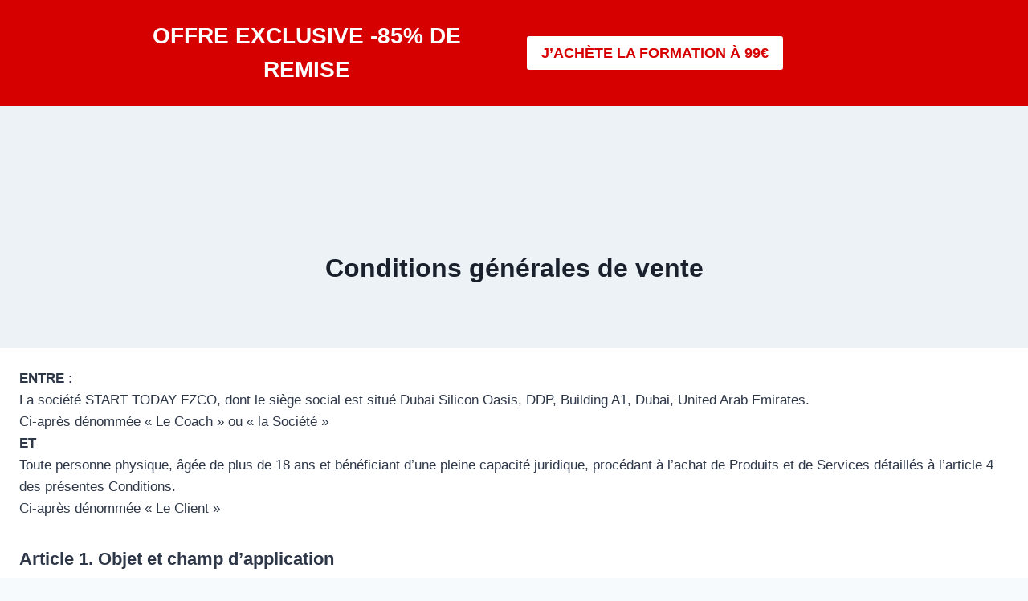

--- FILE ---
content_type: text/html; charset=UTF-8
request_url: https://nespourreussir.com/cgv/
body_size: 25179
content:
<!doctype html>
<html lang="fr-FR" prefix="og: https://ogp.me/ns#" class="no-js" itemtype="https://schema.org/WebPage" itemscope>
<head>
	<meta charset="UTF-8">
	<meta name="viewport" content="width=device-width, initial-scale=1, minimum-scale=1">
	<meta name="dlm-version" content="5.1.6">
<!-- Optimisation des moteurs de recherche par Rank Math PRO - https://rankmath.com/ -->
<title>Conditions générales de vente Mehdi CHERRAK</title>
<meta name="description" content="ENTRE :La société START TODAY FZCO, dont le siège social est situé Dubai Silicon Oasis, DDP, Building A1, Dubai, United Arab Emirates.Ci-après dénommée « Le"/>
<meta name="robots" content="follow, noindex"/>
<meta property="og:locale" content="fr_FR" />
<meta property="og:type" content="article" />
<meta property="og:title" content="Conditions générales de vente Mehdi CHERRAK" />
<meta property="og:description" content="ENTRE :La société START TODAY FZCO, dont le siège social est situé Dubai Silicon Oasis, DDP, Building A1, Dubai, United Arab Emirates.Ci-après dénommée « Le" />
<meta property="og:url" content="https://nespourreussir.com/cgv/" />
<meta property="og:site_name" content="Mehdi CHERRAK" />
<meta property="article:publisher" content="https://www.facebook.com/immo.nespourreussir/" />
<meta property="og:updated_time" content="2023-12-18T14:16:04+01:00" />
<meta property="og:image" content="https://cdn.nespourreussir.com/wp-content/uploads/2019/04/Mehdi-CHERRAK-formateur-immobilier-rentier-investisseur-2002.png" />
<meta property="og:image:secure_url" content="https://cdn.nespourreussir.com/wp-content/uploads/2019/04/Mehdi-CHERRAK-formateur-immobilier-rentier-investisseur-2002.png" />
<meta property="og:image:width" content="1280" />
<meta property="og:image:height" content="720" />
<meta property="og:image:alt" content="Conditions générales de vente" />
<meta property="og:image:type" content="image/png" />
<meta property="article:published_time" content="2019-04-22T19:41:16+02:00" />
<meta property="article:modified_time" content="2023-12-18T14:16:04+01:00" />
<meta name="twitter:card" content="summary_large_image" />
<meta name="twitter:title" content="Conditions générales de vente Mehdi CHERRAK" />
<meta name="twitter:description" content="ENTRE :La société START TODAY FZCO, dont le siège social est situé Dubai Silicon Oasis, DDP, Building A1, Dubai, United Arab Emirates.Ci-après dénommée « Le" />
<meta name="twitter:image" content="https://cdn.nespourreussir.com/wp-content/uploads/2019/04/Mehdi-CHERRAK-formateur-immobilier-rentier-investisseur-2002.png" />
<meta name="twitter:label1" content="Temps de lecture" />
<meta name="twitter:data1" content="11 minutes" />
<script type="application/ld+json" class="rank-math-schema-pro">{"@context":"https://schema.org","@graph":[{"@type":"Organization","@id":"https://nespourreussir.com/#organization","name":"Mehdi CHERRAK | N\u00e9s Pour R\u00e9ussir","url":"https://nespourreussir.com","sameAs":["https://www.facebook.com/immo.nespourreussir/","https://www.instagram.com/mehdicherrak_officiel/","https://www.youtube.com/channel/UC1p0qD2mRAgffPIHW1N4lvA"],"logo":{"@type":"ImageObject","@id":"https://nespourreussir.com/#logo","url":"https://cdn.nespourreussir.com/wp-content/uploads/2019/01/favicon.png","contentUrl":"https://cdn.nespourreussir.com/wp-content/uploads/2019/01/favicon.png","caption":"Mehdi CHERRAK","inLanguage":"fr-FR","width":"1000","height":"1000"}},{"@type":"WebSite","@id":"https://nespourreussir.com/#website","url":"https://nespourreussir.com","name":"Mehdi CHERRAK","publisher":{"@id":"https://nespourreussir.com/#organization"},"inLanguage":"fr-FR"},{"@type":"ImageObject","@id":"https://cdn.nespourreussir.com/wp-content/uploads/2019/04/Mehdi-CHERRAK-formateur-immobilier-rentier-investisseur-2002.png","url":"https://cdn.nespourreussir.com/wp-content/uploads/2019/04/Mehdi-CHERRAK-formateur-immobilier-rentier-investisseur-2002.png","width":"1280","height":"720","inLanguage":"fr-FR"},{"@type":"WebPage","@id":"https://nespourreussir.com/cgv/#webpage","url":"https://nespourreussir.com/cgv/","name":"Conditions g\u00e9n\u00e9rales de vente Mehdi CHERRAK","datePublished":"2019-04-22T19:41:16+02:00","dateModified":"2023-12-18T14:16:04+01:00","isPartOf":{"@id":"https://nespourreussir.com/#website"},"primaryImageOfPage":{"@id":"https://cdn.nespourreussir.com/wp-content/uploads/2019/04/Mehdi-CHERRAK-formateur-immobilier-rentier-investisseur-2002.png"},"inLanguage":"fr-FR"},{"@type":"Person","@id":"https://nespourreussir.com/author/nasser-eddine/","name":"Nasser-eddine","url":"https://nespourreussir.com/author/nasser-eddine/","image":{"@type":"ImageObject","@id":"https://secure.gravatar.com/avatar/97e7eae9325872526de3b5052bbde0f55247b30eb984d5192d8ae4d44296fff1?s=96&amp;d=mm&amp;r=g","url":"https://secure.gravatar.com/avatar/97e7eae9325872526de3b5052bbde0f55247b30eb984d5192d8ae4d44296fff1?s=96&amp;d=mm&amp;r=g","caption":"Nasser-eddine","inLanguage":"fr-FR"},"sameAs":["https://www.devagency.fr"],"worksFor":{"@id":"https://nespourreussir.com/#organization"}},{"@type":"Article","headline":"Conditions g\u00e9n\u00e9rales de vente Mehdi CHERRAK","datePublished":"2019-04-22T19:41:16+02:00","dateModified":"2023-12-18T14:16:04+01:00","author":{"@id":"https://nespourreussir.com/author/nasser-eddine/","name":"Nasser-eddine"},"publisher":{"@id":"https://nespourreussir.com/#organization"},"description":"ENTRE :La soci\u00e9t\u00e9 START TODAY FZCO, dont le si\u00e8ge social est situ\u00e9 Dubai Silicon Oasis, DDP, Building A1, Dubai, United Arab Emirates.Ci-apr\u00e8s d\u00e9nomm\u00e9e \u00ab Le","name":"Conditions g\u00e9n\u00e9rales de vente Mehdi CHERRAK","@id":"https://nespourreussir.com/cgv/#richSnippet","isPartOf":{"@id":"https://nespourreussir.com/cgv/#webpage"},"image":{"@id":"https://cdn.nespourreussir.com/wp-content/uploads/2019/04/Mehdi-CHERRAK-formateur-immobilier-rentier-investisseur-2002.png"},"inLanguage":"fr-FR","mainEntityOfPage":{"@id":"https://nespourreussir.com/cgv/#webpage"}}]}</script>
<!-- /Extension Rank Math WordPress SEO -->

<link rel='dns-prefetch' href='//js.surecart.com' />
<link rel='preconnect' href='https://cdn.nespourreussir.com' />
<link rel="alternate" type="application/rss+xml" title="Mehdi CHERRAK &raquo; Flux" href="https://nespourreussir.com/feed/" />
			<script>document.documentElement.classList.remove( 'no-js' );</script>
			<link rel="alternate" title="oEmbed (JSON)" type="application/json+oembed" href="https://nespourreussir.com/wp-json/oembed/1.0/embed?url=https%3A%2F%2Fnespourreussir.com%2Fcgv%2F" />
<link rel="alternate" title="oEmbed (XML)" type="text/xml+oembed" href="https://nespourreussir.com/wp-json/oembed/1.0/embed?url=https%3A%2F%2Fnespourreussir.com%2Fcgv%2F&#038;format=xml" />
<!-- WP Fusion --><style type="text/css">.woocommerce .product .variations option:disabled { display: none; } </style><style id='wp-img-auto-sizes-contain-inline-css'>
img:is([sizes=auto i],[sizes^="auto," i]){contain-intrinsic-size:3000px 1500px}
/*# sourceURL=wp-img-auto-sizes-contain-inline-css */
</style>

<link rel='stylesheet' id='kadence-blocks-rowlayout-css' href='https://nespourreussir.com/wp-content/plugins/kadence-blocks/dist/style-blocks-rowlayout.css?ver=3.5.29' media='all' />
<link rel='stylesheet' id='kadence-blocks-column-css' href='https://nespourreussir.com/wp-content/plugins/kadence-blocks/dist/style-blocks-column.css?ver=3.5.29' media='all' />
<style id='kadence-blocks-advancedheading-inline-css'>
.wp-block-kadence-advancedheading mark{background:transparent;border-style:solid;border-width:0}.wp-block-kadence-advancedheading mark.kt-highlight{color:#f76a0c;}.kb-adv-heading-icon{display: inline-flex;justify-content: center;align-items: center;} .is-layout-constrained > .kb-advanced-heading-link {display: block;}.single-content .kadence-advanced-heading-wrapper h1, .single-content .kadence-advanced-heading-wrapper h2, .single-content .kadence-advanced-heading-wrapper h3, .single-content .kadence-advanced-heading-wrapper h4, .single-content .kadence-advanced-heading-wrapper h5, .single-content .kadence-advanced-heading-wrapper h6 {margin: 1.5em 0 .5em;}.single-content .kadence-advanced-heading-wrapper+* { margin-top:0;}.kb-screen-reader-text{position:absolute;width:1px;height:1px;padding:0;margin:-1px;overflow:hidden;clip:rect(0,0,0,0);}
/*# sourceURL=kadence-blocks-advancedheading-inline-css */
</style>
<link rel='stylesheet' id='kadence-blocks-advancedbtn-css' href='https://nespourreussir.com/wp-content/plugins/kadence-blocks/dist/style-blocks-advancedbtn.css?ver=3.5.29' media='all' />
<style id='wp-emoji-styles-inline-css'>

	img.wp-smiley, img.emoji {
		display: inline !important;
		border: none !important;
		box-shadow: none !important;
		height: 1em !important;
		width: 1em !important;
		margin: 0 0.07em !important;
		vertical-align: -0.1em !important;
		background: none !important;
		padding: 0 !important;
	}
/*# sourceURL=wp-emoji-styles-inline-css */
</style>
<link rel='stylesheet' id='wp-block-library-css' href='https://cdn.nespourreussir.com/wp-includes/css/dist/block-library/style.min.css?ver=6e07' media='all' />
<style id='wp-block-heading-inline-css'>
h1:where(.wp-block-heading).has-background,h2:where(.wp-block-heading).has-background,h3:where(.wp-block-heading).has-background,h4:where(.wp-block-heading).has-background,h5:where(.wp-block-heading).has-background,h6:where(.wp-block-heading).has-background{padding:1.25em 2.375em}h1.has-text-align-left[style*=writing-mode]:where([style*=vertical-lr]),h1.has-text-align-right[style*=writing-mode]:where([style*=vertical-rl]),h2.has-text-align-left[style*=writing-mode]:where([style*=vertical-lr]),h2.has-text-align-right[style*=writing-mode]:where([style*=vertical-rl]),h3.has-text-align-left[style*=writing-mode]:where([style*=vertical-lr]),h3.has-text-align-right[style*=writing-mode]:where([style*=vertical-rl]),h4.has-text-align-left[style*=writing-mode]:where([style*=vertical-lr]),h4.has-text-align-right[style*=writing-mode]:where([style*=vertical-rl]),h5.has-text-align-left[style*=writing-mode]:where([style*=vertical-lr]),h5.has-text-align-right[style*=writing-mode]:where([style*=vertical-rl]),h6.has-text-align-left[style*=writing-mode]:where([style*=vertical-lr]),h6.has-text-align-right[style*=writing-mode]:where([style*=vertical-rl]){rotate:180deg}
/*# sourceURL=https://nespourreussir.com/wp-includes/blocks/heading/style.min.css */
</style>
<style id='wp-block-paragraph-inline-css'>
.is-small-text{font-size:.875em}.is-regular-text{font-size:1em}.is-large-text{font-size:2.25em}.is-larger-text{font-size:3em}.has-drop-cap:not(:focus):first-letter{float:left;font-size:8.4em;font-style:normal;font-weight:100;line-height:.68;margin:.05em .1em 0 0;text-transform:uppercase}body.rtl .has-drop-cap:not(:focus):first-letter{float:none;margin-left:.1em}p.has-drop-cap.has-background{overflow:hidden}:root :where(p.has-background){padding:1.25em 2.375em}:where(p.has-text-color:not(.has-link-color)) a{color:inherit}p.has-text-align-left[style*="writing-mode:vertical-lr"],p.has-text-align-right[style*="writing-mode:vertical-rl"]{rotate:180deg}
/*# sourceURL=https://nespourreussir.com/wp-includes/blocks/paragraph/style.min.css */
</style>
<link rel='stylesheet' id='wc-blocks-style-css' href='https://nespourreussir.com/wp-content/plugins/woocommerce/assets/client/blocks/wc-blocks.css?ver=wc-10.4.3' media='all' />
<style id='global-styles-inline-css'>
:root{--wp--preset--aspect-ratio--square: 1;--wp--preset--aspect-ratio--4-3: 4/3;--wp--preset--aspect-ratio--3-4: 3/4;--wp--preset--aspect-ratio--3-2: 3/2;--wp--preset--aspect-ratio--2-3: 2/3;--wp--preset--aspect-ratio--16-9: 16/9;--wp--preset--aspect-ratio--9-16: 9/16;--wp--preset--color--black: #000000;--wp--preset--color--cyan-bluish-gray: #abb8c3;--wp--preset--color--white: #ffffff;--wp--preset--color--pale-pink: #f78da7;--wp--preset--color--vivid-red: #cf2e2e;--wp--preset--color--luminous-vivid-orange: #ff6900;--wp--preset--color--luminous-vivid-amber: #fcb900;--wp--preset--color--light-green-cyan: #7bdcb5;--wp--preset--color--vivid-green-cyan: #00d084;--wp--preset--color--pale-cyan-blue: #8ed1fc;--wp--preset--color--vivid-cyan-blue: #0693e3;--wp--preset--color--vivid-purple: #9b51e0;--wp--preset--color--theme-palette-1: var(--global-palette1);--wp--preset--color--theme-palette-2: var(--global-palette2);--wp--preset--color--theme-palette-3: var(--global-palette3);--wp--preset--color--theme-palette-4: var(--global-palette4);--wp--preset--color--theme-palette-5: var(--global-palette5);--wp--preset--color--theme-palette-6: var(--global-palette6);--wp--preset--color--theme-palette-7: var(--global-palette7);--wp--preset--color--theme-palette-8: var(--global-palette8);--wp--preset--color--theme-palette-9: var(--global-palette9);--wp--preset--color--theme-palette-10: var(--global-palette10);--wp--preset--color--theme-palette-11: var(--global-palette11);--wp--preset--color--theme-palette-12: var(--global-palette12);--wp--preset--color--theme-palette-13: var(--global-palette13);--wp--preset--color--theme-palette-14: var(--global-palette14);--wp--preset--color--theme-palette-15: var(--global-palette15);--wp--preset--gradient--vivid-cyan-blue-to-vivid-purple: linear-gradient(135deg,rgb(6,147,227) 0%,rgb(155,81,224) 100%);--wp--preset--gradient--light-green-cyan-to-vivid-green-cyan: linear-gradient(135deg,rgb(122,220,180) 0%,rgb(0,208,130) 100%);--wp--preset--gradient--luminous-vivid-amber-to-luminous-vivid-orange: linear-gradient(135deg,rgb(252,185,0) 0%,rgb(255,105,0) 100%);--wp--preset--gradient--luminous-vivid-orange-to-vivid-red: linear-gradient(135deg,rgb(255,105,0) 0%,rgb(207,46,46) 100%);--wp--preset--gradient--very-light-gray-to-cyan-bluish-gray: linear-gradient(135deg,rgb(238,238,238) 0%,rgb(169,184,195) 100%);--wp--preset--gradient--cool-to-warm-spectrum: linear-gradient(135deg,rgb(74,234,220) 0%,rgb(151,120,209) 20%,rgb(207,42,186) 40%,rgb(238,44,130) 60%,rgb(251,105,98) 80%,rgb(254,248,76) 100%);--wp--preset--gradient--blush-light-purple: linear-gradient(135deg,rgb(255,206,236) 0%,rgb(152,150,240) 100%);--wp--preset--gradient--blush-bordeaux: linear-gradient(135deg,rgb(254,205,165) 0%,rgb(254,45,45) 50%,rgb(107,0,62) 100%);--wp--preset--gradient--luminous-dusk: linear-gradient(135deg,rgb(255,203,112) 0%,rgb(199,81,192) 50%,rgb(65,88,208) 100%);--wp--preset--gradient--pale-ocean: linear-gradient(135deg,rgb(255,245,203) 0%,rgb(182,227,212) 50%,rgb(51,167,181) 100%);--wp--preset--gradient--electric-grass: linear-gradient(135deg,rgb(202,248,128) 0%,rgb(113,206,126) 100%);--wp--preset--gradient--midnight: linear-gradient(135deg,rgb(2,3,129) 0%,rgb(40,116,252) 100%);--wp--preset--font-size--small: var(--global-font-size-small);--wp--preset--font-size--medium: var(--global-font-size-medium);--wp--preset--font-size--large: var(--global-font-size-large);--wp--preset--font-size--x-large: 42px;--wp--preset--font-size--larger: var(--global-font-size-larger);--wp--preset--font-size--xxlarge: var(--global-font-size-xxlarge);--wp--preset--spacing--20: 0.44rem;--wp--preset--spacing--30: 0.67rem;--wp--preset--spacing--40: 1rem;--wp--preset--spacing--50: 1.5rem;--wp--preset--spacing--60: 2.25rem;--wp--preset--spacing--70: 3.38rem;--wp--preset--spacing--80: 5.06rem;--wp--preset--shadow--natural: 6px 6px 9px rgba(0, 0, 0, 0.2);--wp--preset--shadow--deep: 12px 12px 50px rgba(0, 0, 0, 0.4);--wp--preset--shadow--sharp: 6px 6px 0px rgba(0, 0, 0, 0.2);--wp--preset--shadow--outlined: 6px 6px 0px -3px rgb(255, 255, 255), 6px 6px rgb(0, 0, 0);--wp--preset--shadow--crisp: 6px 6px 0px rgb(0, 0, 0);}:where(.is-layout-flex){gap: 0.5em;}:where(.is-layout-grid){gap: 0.5em;}body .is-layout-flex{display: flex;}.is-layout-flex{flex-wrap: wrap;align-items: center;}.is-layout-flex > :is(*, div){margin: 0;}body .is-layout-grid{display: grid;}.is-layout-grid > :is(*, div){margin: 0;}:where(.wp-block-columns.is-layout-flex){gap: 2em;}:where(.wp-block-columns.is-layout-grid){gap: 2em;}:where(.wp-block-post-template.is-layout-flex){gap: 1.25em;}:where(.wp-block-post-template.is-layout-grid){gap: 1.25em;}.has-black-color{color: var(--wp--preset--color--black) !important;}.has-cyan-bluish-gray-color{color: var(--wp--preset--color--cyan-bluish-gray) !important;}.has-white-color{color: var(--wp--preset--color--white) !important;}.has-pale-pink-color{color: var(--wp--preset--color--pale-pink) !important;}.has-vivid-red-color{color: var(--wp--preset--color--vivid-red) !important;}.has-luminous-vivid-orange-color{color: var(--wp--preset--color--luminous-vivid-orange) !important;}.has-luminous-vivid-amber-color{color: var(--wp--preset--color--luminous-vivid-amber) !important;}.has-light-green-cyan-color{color: var(--wp--preset--color--light-green-cyan) !important;}.has-vivid-green-cyan-color{color: var(--wp--preset--color--vivid-green-cyan) !important;}.has-pale-cyan-blue-color{color: var(--wp--preset--color--pale-cyan-blue) !important;}.has-vivid-cyan-blue-color{color: var(--wp--preset--color--vivid-cyan-blue) !important;}.has-vivid-purple-color{color: var(--wp--preset--color--vivid-purple) !important;}.has-theme-palette-1-color{color: var(--wp--preset--color--theme-palette-1) !important;}.has-theme-palette-2-color{color: var(--wp--preset--color--theme-palette-2) !important;}.has-theme-palette-3-color{color: var(--wp--preset--color--theme-palette-3) !important;}.has-theme-palette-4-color{color: var(--wp--preset--color--theme-palette-4) !important;}.has-theme-palette-5-color{color: var(--wp--preset--color--theme-palette-5) !important;}.has-theme-palette-6-color{color: var(--wp--preset--color--theme-palette-6) !important;}.has-theme-palette-7-color{color: var(--wp--preset--color--theme-palette-7) !important;}.has-theme-palette-8-color{color: var(--wp--preset--color--theme-palette-8) !important;}.has-theme-palette-9-color{color: var(--wp--preset--color--theme-palette-9) !important;}.has-theme-palette-10-color{color: var(--wp--preset--color--theme-palette-10) !important;}.has-theme-palette-11-color{color: var(--wp--preset--color--theme-palette-11) !important;}.has-theme-palette-12-color{color: var(--wp--preset--color--theme-palette-12) !important;}.has-theme-palette-13-color{color: var(--wp--preset--color--theme-palette-13) !important;}.has-theme-palette-14-color{color: var(--wp--preset--color--theme-palette-14) !important;}.has-theme-palette-15-color{color: var(--wp--preset--color--theme-palette-15) !important;}.has-black-background-color{background-color: var(--wp--preset--color--black) !important;}.has-cyan-bluish-gray-background-color{background-color: var(--wp--preset--color--cyan-bluish-gray) !important;}.has-white-background-color{background-color: var(--wp--preset--color--white) !important;}.has-pale-pink-background-color{background-color: var(--wp--preset--color--pale-pink) !important;}.has-vivid-red-background-color{background-color: var(--wp--preset--color--vivid-red) !important;}.has-luminous-vivid-orange-background-color{background-color: var(--wp--preset--color--luminous-vivid-orange) !important;}.has-luminous-vivid-amber-background-color{background-color: var(--wp--preset--color--luminous-vivid-amber) !important;}.has-light-green-cyan-background-color{background-color: var(--wp--preset--color--light-green-cyan) !important;}.has-vivid-green-cyan-background-color{background-color: var(--wp--preset--color--vivid-green-cyan) !important;}.has-pale-cyan-blue-background-color{background-color: var(--wp--preset--color--pale-cyan-blue) !important;}.has-vivid-cyan-blue-background-color{background-color: var(--wp--preset--color--vivid-cyan-blue) !important;}.has-vivid-purple-background-color{background-color: var(--wp--preset--color--vivid-purple) !important;}.has-theme-palette-1-background-color{background-color: var(--wp--preset--color--theme-palette-1) !important;}.has-theme-palette-2-background-color{background-color: var(--wp--preset--color--theme-palette-2) !important;}.has-theme-palette-3-background-color{background-color: var(--wp--preset--color--theme-palette-3) !important;}.has-theme-palette-4-background-color{background-color: var(--wp--preset--color--theme-palette-4) !important;}.has-theme-palette-5-background-color{background-color: var(--wp--preset--color--theme-palette-5) !important;}.has-theme-palette-6-background-color{background-color: var(--wp--preset--color--theme-palette-6) !important;}.has-theme-palette-7-background-color{background-color: var(--wp--preset--color--theme-palette-7) !important;}.has-theme-palette-8-background-color{background-color: var(--wp--preset--color--theme-palette-8) !important;}.has-theme-palette-9-background-color{background-color: var(--wp--preset--color--theme-palette-9) !important;}.has-theme-palette-10-background-color{background-color: var(--wp--preset--color--theme-palette-10) !important;}.has-theme-palette-11-background-color{background-color: var(--wp--preset--color--theme-palette-11) !important;}.has-theme-palette-12-background-color{background-color: var(--wp--preset--color--theme-palette-12) !important;}.has-theme-palette-13-background-color{background-color: var(--wp--preset--color--theme-palette-13) !important;}.has-theme-palette-14-background-color{background-color: var(--wp--preset--color--theme-palette-14) !important;}.has-theme-palette-15-background-color{background-color: var(--wp--preset--color--theme-palette-15) !important;}.has-black-border-color{border-color: var(--wp--preset--color--black) !important;}.has-cyan-bluish-gray-border-color{border-color: var(--wp--preset--color--cyan-bluish-gray) !important;}.has-white-border-color{border-color: var(--wp--preset--color--white) !important;}.has-pale-pink-border-color{border-color: var(--wp--preset--color--pale-pink) !important;}.has-vivid-red-border-color{border-color: var(--wp--preset--color--vivid-red) !important;}.has-luminous-vivid-orange-border-color{border-color: var(--wp--preset--color--luminous-vivid-orange) !important;}.has-luminous-vivid-amber-border-color{border-color: var(--wp--preset--color--luminous-vivid-amber) !important;}.has-light-green-cyan-border-color{border-color: var(--wp--preset--color--light-green-cyan) !important;}.has-vivid-green-cyan-border-color{border-color: var(--wp--preset--color--vivid-green-cyan) !important;}.has-pale-cyan-blue-border-color{border-color: var(--wp--preset--color--pale-cyan-blue) !important;}.has-vivid-cyan-blue-border-color{border-color: var(--wp--preset--color--vivid-cyan-blue) !important;}.has-vivid-purple-border-color{border-color: var(--wp--preset--color--vivid-purple) !important;}.has-theme-palette-1-border-color{border-color: var(--wp--preset--color--theme-palette-1) !important;}.has-theme-palette-2-border-color{border-color: var(--wp--preset--color--theme-palette-2) !important;}.has-theme-palette-3-border-color{border-color: var(--wp--preset--color--theme-palette-3) !important;}.has-theme-palette-4-border-color{border-color: var(--wp--preset--color--theme-palette-4) !important;}.has-theme-palette-5-border-color{border-color: var(--wp--preset--color--theme-palette-5) !important;}.has-theme-palette-6-border-color{border-color: var(--wp--preset--color--theme-palette-6) !important;}.has-theme-palette-7-border-color{border-color: var(--wp--preset--color--theme-palette-7) !important;}.has-theme-palette-8-border-color{border-color: var(--wp--preset--color--theme-palette-8) !important;}.has-theme-palette-9-border-color{border-color: var(--wp--preset--color--theme-palette-9) !important;}.has-theme-palette-10-border-color{border-color: var(--wp--preset--color--theme-palette-10) !important;}.has-theme-palette-11-border-color{border-color: var(--wp--preset--color--theme-palette-11) !important;}.has-theme-palette-12-border-color{border-color: var(--wp--preset--color--theme-palette-12) !important;}.has-theme-palette-13-border-color{border-color: var(--wp--preset--color--theme-palette-13) !important;}.has-theme-palette-14-border-color{border-color: var(--wp--preset--color--theme-palette-14) !important;}.has-theme-palette-15-border-color{border-color: var(--wp--preset--color--theme-palette-15) !important;}.has-vivid-cyan-blue-to-vivid-purple-gradient-background{background: var(--wp--preset--gradient--vivid-cyan-blue-to-vivid-purple) !important;}.has-light-green-cyan-to-vivid-green-cyan-gradient-background{background: var(--wp--preset--gradient--light-green-cyan-to-vivid-green-cyan) !important;}.has-luminous-vivid-amber-to-luminous-vivid-orange-gradient-background{background: var(--wp--preset--gradient--luminous-vivid-amber-to-luminous-vivid-orange) !important;}.has-luminous-vivid-orange-to-vivid-red-gradient-background{background: var(--wp--preset--gradient--luminous-vivid-orange-to-vivid-red) !important;}.has-very-light-gray-to-cyan-bluish-gray-gradient-background{background: var(--wp--preset--gradient--very-light-gray-to-cyan-bluish-gray) !important;}.has-cool-to-warm-spectrum-gradient-background{background: var(--wp--preset--gradient--cool-to-warm-spectrum) !important;}.has-blush-light-purple-gradient-background{background: var(--wp--preset--gradient--blush-light-purple) !important;}.has-blush-bordeaux-gradient-background{background: var(--wp--preset--gradient--blush-bordeaux) !important;}.has-luminous-dusk-gradient-background{background: var(--wp--preset--gradient--luminous-dusk) !important;}.has-pale-ocean-gradient-background{background: var(--wp--preset--gradient--pale-ocean) !important;}.has-electric-grass-gradient-background{background: var(--wp--preset--gradient--electric-grass) !important;}.has-midnight-gradient-background{background: var(--wp--preset--gradient--midnight) !important;}.has-small-font-size{font-size: var(--wp--preset--font-size--small) !important;}.has-medium-font-size{font-size: var(--wp--preset--font-size--medium) !important;}.has-large-font-size{font-size: var(--wp--preset--font-size--large) !important;}.has-x-large-font-size{font-size: var(--wp--preset--font-size--x-large) !important;}.has-larger-font-size{font-size: var(--wp--preset--font-size--larger) !important;}.has-xxlarge-font-size{font-size: var(--wp--preset--font-size--xxlarge) !important;}
:where(.wp-block-surecart-slide-out-cart-line-items.is-layout-flex){gap: 1.25em;}:where(.wp-block-surecart-slide-out-cart-line-items.is-layout-grid){gap: 1.25em;}
:where(.wp-block-surecart-product-collection-tags.is-layout-flex){gap: 3px;}:where(.wp-block-surecart-product-collection-tags.is-layout-grid){gap: 3px;}
:where(.wp-block-surecart-product-template.is-layout-flex){gap: 1.25em;}:where(.wp-block-surecart-product-template.is-layout-grid){gap: 1.25em;}
:where(.wp-block-surecart-columns.is-layout-flex){gap: 2em;}:where(.wp-block-surecart-columns.is-layout-grid){gap: 2em;}
/*# sourceURL=global-styles-inline-css */
</style>

<style id='classic-theme-styles-inline-css'>
/*! This file is auto-generated */
.wp-block-button__link{color:#fff;background-color:#32373c;border-radius:9999px;box-shadow:none;text-decoration:none;padding:calc(.667em + 2px) calc(1.333em + 2px);font-size:1.125em}.wp-block-file__button{background:#32373c;color:#fff;text-decoration:none}
/*# sourceURL=/wp-includes/css/classic-themes.min.css */
</style>
<link rel='stylesheet' id='st-trigger-button-style-css' href='https://nespourreussir.com/wp-content/plugins/suretriggers/assets/css/st-trigger-button.css?ver=1.1.16' media='all' />
<style id='woocommerce-inline-inline-css'>
.woocommerce form .form-row .required { visibility: visible; }
/*# sourceURL=woocommerce-inline-inline-css */
</style>
<link rel='stylesheet' id='learndash_quiz_front_css-css' href='//nespourreussir.com/wp-content/plugins/sfwd-lms/themes/legacy/templates/learndash_quiz_front.min.css?ver=4.25.7.1' media='all' />
<link rel='stylesheet' id='dashicons-css' href='https://cdn.nespourreussir.com/wp-includes/css/dashicons.min.css?ver=6e07' media='all' />
<link rel='stylesheet' id='learndash-css' href='//nespourreussir.com/wp-content/plugins/sfwd-lms/src/assets/dist/css/styles.css?ver=4.25.7.1' media='all' />
<link rel='stylesheet' id='jquery-dropdown-css-css' href='//nespourreussir.com/wp-content/plugins/sfwd-lms/assets/css/jquery.dropdown.min.css?ver=4.25.7.1' media='all' />
<link rel='stylesheet' id='learndash_lesson_video-css' href='//nespourreussir.com/wp-content/plugins/sfwd-lms/themes/legacy/templates/learndash_lesson_video.min.css?ver=4.25.7.1' media='all' />
<link rel='stylesheet' id='learndash-admin-bar-css' href='https://nespourreussir.com/wp-content/plugins/sfwd-lms/src/assets/dist/css/admin-bar/styles.css?ver=4.25.7.1' media='all' />
<link rel='stylesheet' id='learndash-course-grid-skin-grid-css' href='https://nespourreussir.com/wp-content/plugins/sfwd-lms/includes/course-grid/templates/skins/grid/style.css?ver=4.25.7.1' media='all' />
<link rel='stylesheet' id='learndash-course-grid-pagination-css' href='https://nespourreussir.com/wp-content/plugins/sfwd-lms/includes/course-grid/templates/pagination/style.css?ver=4.25.7.1' media='all' />
<link rel='stylesheet' id='learndash-course-grid-filter-css' href='https://nespourreussir.com/wp-content/plugins/sfwd-lms/includes/course-grid/templates/filter/style.css?ver=4.25.7.1' media='all' />
<link rel='stylesheet' id='learndash-course-grid-card-grid-1-css' href='https://nespourreussir.com/wp-content/plugins/sfwd-lms/includes/course-grid/templates/cards/grid-1/style.css?ver=4.25.7.1' media='all' />
<link rel='stylesheet' id='dlm-frontend-css' href='https://nespourreussir.com/wp-content/plugins/download-monitor/assets/css/frontend-tailwind.min.css?ver=5.1.6' media='all' />
<link rel='stylesheet' id='surelywp-tk-us-min-css' href='https://nespourreussir.com/wp-content/plugins/surelywp-toolkit/assets/css/user-switching/surelywp-tk-us.min.css?ver=1.6' media='all' />
<link rel='stylesheet' id='kadence-global-css' href='https://cdn.nespourreussir.com/wp-content/themes/kadence/assets/css/global.min.css?ver=1.4.2' media='all' />
<style id='kadence-global-inline-css'>
/* Kadence Base CSS */
:root{--global-palette1:#28bfab;--global-palette2:#1b9989;--global-palette3:#1A202C;--global-palette4:#2D3748;--global-palette5:#4A5568;--global-palette6:#718096;--global-palette7:#EDF2F7;--global-palette8:#F7FAFC;--global-palette9:#ffffff;--global-palette10:oklch(from var(--global-palette1) calc(l + 0.10 * (1 - l)) calc(c * 1.00) calc(h + 180) / 100%);--global-palette11:#13612e;--global-palette12:#1159af;--global-palette13:#b82105;--global-palette14:#f7630c;--global-palette15:#f5a524;--global-palette9rgb:255, 255, 255;--global-palette-highlight:var(--global-palette1);--global-palette-highlight-alt:var(--global-palette2);--global-palette-highlight-alt2:var(--global-palette9);--global-palette-btn-bg:var(--global-palette1);--global-palette-btn-bg-hover:var(--global-palette2);--global-palette-btn:var(--global-palette9);--global-palette-btn-hover:var(--global-palette9);--global-palette-btn-sec-bg:var(--global-palette7);--global-palette-btn-sec-bg-hover:var(--global-palette2);--global-palette-btn-sec:var(--global-palette3);--global-palette-btn-sec-hover:var(--global-palette9);--global-body-font-family:-apple-system,BlinkMacSystemFont,"Segoe UI",Roboto,Oxygen-Sans,Ubuntu,Cantarell,"Helvetica Neue",sans-serif, "Apple Color Emoji", "Segoe UI Emoji", "Segoe UI Symbol";--global-heading-font-family:inherit;--global-primary-nav-font-family:inherit;--global-fallback-font:sans-serif;--global-display-fallback-font:sans-serif;--global-content-width:1290px;--global-content-wide-width:calc(1290px + 230px);--global-content-narrow-width:842px;--global-content-edge-padding:1.5rem;--global-content-boxed-padding:2rem;--global-calc-content-width:calc(1290px - var(--global-content-edge-padding) - var(--global-content-edge-padding) );--wp--style--global--content-size:var(--global-calc-content-width);}.wp-site-blocks{--global-vw:calc( 100vw - ( 0.5 * var(--scrollbar-offset)));}body{background:var(--global-palette8);}body, input, select, optgroup, textarea{font-weight:400;font-size:17px;line-height:1.6;font-family:var(--global-body-font-family);color:var(--global-palette4);}.content-bg, body.content-style-unboxed .site{background:var(--global-palette9);}h1,h2,h3,h4,h5,h6{font-family:var(--global-heading-font-family);}h1{font-weight:700;font-size:32px;line-height:1.5;color:var(--global-palette3);}h2{font-weight:700;font-size:28px;line-height:1.5;color:var(--global-palette3);}h3{font-weight:700;font-size:24px;line-height:1.5;color:var(--global-palette3);}h4{font-weight:700;font-size:22px;line-height:1.5;color:var(--global-palette4);}h5{font-weight:700;font-size:20px;line-height:1.5;color:var(--global-palette4);}h6{font-weight:700;font-size:18px;line-height:1.5;color:var(--global-palette5);}.entry-hero .kadence-breadcrumbs{max-width:1290px;}.site-container, .site-header-row-layout-contained, .site-footer-row-layout-contained, .entry-hero-layout-contained, .comments-area, .alignfull > .wp-block-cover__inner-container, .alignwide > .wp-block-cover__inner-container{max-width:var(--global-content-width);}.content-width-narrow .content-container.site-container, .content-width-narrow .hero-container.site-container{max-width:var(--global-content-narrow-width);}@media all and (min-width: 1520px){.wp-site-blocks .content-container  .alignwide{margin-left:-115px;margin-right:-115px;width:unset;max-width:unset;}}@media all and (min-width: 1102px){.content-width-narrow .wp-site-blocks .content-container .alignwide{margin-left:-130px;margin-right:-130px;width:unset;max-width:unset;}}.content-style-boxed .wp-site-blocks .entry-content .alignwide{margin-left:calc( -1 * var( --global-content-boxed-padding ) );margin-right:calc( -1 * var( --global-content-boxed-padding ) );}.content-area{margin-top:5rem;margin-bottom:5rem;}@media all and (max-width: 1024px){.content-area{margin-top:3rem;margin-bottom:3rem;}}@media all and (max-width: 767px){.content-area{margin-top:2rem;margin-bottom:2rem;}}@media all and (max-width: 1024px){:root{--global-content-boxed-padding:2rem;}}@media all and (max-width: 767px){:root{--global-content-boxed-padding:1.5rem;}}.entry-content-wrap{padding:2rem;}@media all and (max-width: 1024px){.entry-content-wrap{padding:2rem;}}@media all and (max-width: 767px){.entry-content-wrap{padding:1.5rem;}}.entry.single-entry{box-shadow:0px 15px 15px -10px rgba(0,0,0,0.05);}.entry.loop-entry{box-shadow:0px 15px 15px -10px rgba(0,0,0,0.05);}.loop-entry .entry-content-wrap{padding:2rem;}@media all and (max-width: 1024px){.loop-entry .entry-content-wrap{padding:2rem;}}@media all and (max-width: 767px){.loop-entry .entry-content-wrap{padding:1.5rem;}}button, .button, .wp-block-button__link, input[type="button"], input[type="reset"], input[type="submit"], .fl-button, .elementor-button-wrapper .elementor-button, .wc-block-components-checkout-place-order-button, .wc-block-cart__submit{box-shadow:0px 0px 0px -7px rgba(0,0,0,0);}button:hover, button:focus, button:active, .button:hover, .button:focus, .button:active, .wp-block-button__link:hover, .wp-block-button__link:focus, .wp-block-button__link:active, input[type="button"]:hover, input[type="button"]:focus, input[type="button"]:active, input[type="reset"]:hover, input[type="reset"]:focus, input[type="reset"]:active, input[type="submit"]:hover, input[type="submit"]:focus, input[type="submit"]:active, .elementor-button-wrapper .elementor-button:hover, .elementor-button-wrapper .elementor-button:focus, .elementor-button-wrapper .elementor-button:active, .wc-block-cart__submit:hover{box-shadow:0px 15px 25px -7px rgba(0,0,0,0.1);}.kb-button.kb-btn-global-outline.kb-btn-global-inherit{padding-top:calc(px - 2px);padding-right:calc(px - 2px);padding-bottom:calc(px - 2px);padding-left:calc(px - 2px);}@media all and (min-width: 1025px){.transparent-header .entry-hero .entry-hero-container-inner{padding-top:80px;}}@media all and (max-width: 1024px){.mobile-transparent-header .entry-hero .entry-hero-container-inner{padding-top:80px;}}@media all and (max-width: 767px){.mobile-transparent-header .entry-hero .entry-hero-container-inner{padding-top:80px;}}.entry-hero.page-hero-section .entry-header{min-height:200px;}
/* Kadence Header CSS */
@media all and (max-width: 1024px){.mobile-transparent-header #masthead{position:absolute;left:0px;right:0px;z-index:100;}.kadence-scrollbar-fixer.mobile-transparent-header #masthead{right:var(--scrollbar-offset,0);}.mobile-transparent-header #masthead, .mobile-transparent-header .site-top-header-wrap .site-header-row-container-inner, .mobile-transparent-header .site-main-header-wrap .site-header-row-container-inner, .mobile-transparent-header .site-bottom-header-wrap .site-header-row-container-inner{background:transparent;}.site-header-row-tablet-layout-fullwidth, .site-header-row-tablet-layout-standard{padding:0px;}}@media all and (min-width: 1025px){.transparent-header #masthead{position:absolute;left:0px;right:0px;z-index:100;}.transparent-header.kadence-scrollbar-fixer #masthead{right:var(--scrollbar-offset,0);}.transparent-header #masthead, .transparent-header .site-top-header-wrap .site-header-row-container-inner, .transparent-header .site-main-header-wrap .site-header-row-container-inner, .transparent-header .site-bottom-header-wrap .site-header-row-container-inner{background:transparent;}}.site-branding a.brand img{max-width:80px;}.site-branding a.brand img.svg-logo-image{width:80px;}.site-branding{padding:0px 0px 0px 0px;}#masthead, #masthead .kadence-sticky-header.item-is-fixed:not(.item-at-start):not(.site-header-row-container):not(.site-main-header-wrap), #masthead .kadence-sticky-header.item-is-fixed:not(.item-at-start) > .site-header-row-container-inner{background:#ffffff;}.site-main-header-inner-wrap{min-height:80px;}.site-main-header-wrap .site-header-row-container-inner>.site-container{padding:10px 10px 10px 10px;}.header-navigation .header-menu-container ul ul.sub-menu, .header-navigation .header-menu-container ul ul.submenu{background:var(--global-palette3);box-shadow:0px 2px 13px 0px rgba(0,0,0,0.1);}.header-navigation .header-menu-container ul ul li.menu-item, .header-menu-container ul.menu > li.kadence-menu-mega-enabled > ul > li.menu-item > a{border-bottom:1px solid rgba(255,255,255,0.1);border-radius:0px 0px 0px 0px;}.header-navigation .header-menu-container ul ul li.menu-item > a{width:200px;padding-top:1em;padding-bottom:1em;color:var(--global-palette8);font-size:12px;}.header-navigation .header-menu-container ul ul li.menu-item > a:hover{color:var(--global-palette9);background:var(--global-palette4);border-radius:0px 0px 0px 0px;}.header-navigation .header-menu-container ul ul li.menu-item.current-menu-item > a{color:var(--global-palette9);background:var(--global-palette4);border-radius:0px 0px 0px 0px;}.mobile-toggle-open-container .menu-toggle-open, .mobile-toggle-open-container .menu-toggle-open:focus{color:var(--global-palette5);padding:0.4em 0.6em 0.4em 0.6em;font-size:14px;}.mobile-toggle-open-container .menu-toggle-open.menu-toggle-style-bordered{border:1px solid currentColor;}.mobile-toggle-open-container .menu-toggle-open .menu-toggle-icon{font-size:20px;}.mobile-toggle-open-container .menu-toggle-open:hover, .mobile-toggle-open-container .menu-toggle-open:focus-visible{color:var(--global-palette-highlight);}.mobile-navigation ul li{font-size:14px;}.mobile-navigation ul li a{padding-top:1em;padding-bottom:1em;}.mobile-navigation ul li > a, .mobile-navigation ul li.menu-item-has-children > .drawer-nav-drop-wrap{color:var(--global-palette8);}.mobile-navigation ul li.current-menu-item > a, .mobile-navigation ul li.current-menu-item.menu-item-has-children > .drawer-nav-drop-wrap{color:var(--global-palette-highlight);}.mobile-navigation ul li.menu-item-has-children .drawer-nav-drop-wrap, .mobile-navigation ul li:not(.menu-item-has-children) a{border-bottom:1px solid rgba(255,255,255,0.1);}.mobile-navigation:not(.drawer-navigation-parent-toggle-true) ul li.menu-item-has-children .drawer-nav-drop-wrap button{border-left:1px solid rgba(255,255,255,0.1);}#mobile-drawer .drawer-header .drawer-toggle{padding:0.6em 0.15em 0.6em 0.15em;font-size:24px;}
/* Kadence Footer CSS */
.site-bottom-footer-wrap .site-footer-row-container-inner{background:var(--global-palette3);font-style:normal;color:var(--global-palette9);}.site-footer .site-bottom-footer-wrap a:where(:not(.button):not(.wp-block-button__link):not(.wp-element-button)){color:var(--global-palette1);}.site-footer .site-bottom-footer-wrap a:where(:not(.button):not(.wp-block-button__link):not(.wp-element-button)):hover{color:var(--global-palette2);}.site-bottom-footer-inner-wrap{padding-top:15px;padding-bottom:15px;grid-column-gap:30px;}.site-bottom-footer-inner-wrap .widget{margin-bottom:30px;}.site-bottom-footer-inner-wrap .widget-area .widget-title{font-style:normal;color:var(--global-palette9);}.site-bottom-footer-inner-wrap .site-footer-section:not(:last-child):after{right:calc(-30px / 2);}
/* Kadence Woo CSS */
.entry-hero.product-hero-section .entry-header{min-height:200px;}.product-title .single-category{font-weight:700;font-size:32px;line-height:1.5;color:var(--global-palette3);}.wp-site-blocks .product-hero-section .extra-title{font-weight:700;font-size:32px;line-height:1.5;}.woocommerce ul.products.woo-archive-btn-button .product-action-wrap .button:not(.kb-button), .woocommerce ul.products li.woo-archive-btn-button .button:not(.kb-button), .wc-block-grid__product.woo-archive-btn-button .product-details .wc-block-grid__product-add-to-cart .wp-block-button__link{border:2px none transparent;box-shadow:0px 0px 0px 0px rgba(0,0,0,0.0);}.woocommerce ul.products.woo-archive-btn-button .product-action-wrap .button:not(.kb-button):hover, .woocommerce ul.products li.woo-archive-btn-button .button:not(.kb-button):hover, .wc-block-grid__product.woo-archive-btn-button .product-details .wc-block-grid__product-add-to-cart .wp-block-button__link:hover{box-shadow:0px 0px 0px 0px rgba(0,0,0,0);}
/* Kadence LearnDash CSS */
.sfwd-courses-title h1{font-style:normal;}@media all and (max-width: 767px){.sfwd-courses-title h1{font-size:30px;}}.entry-hero.sfwd-courses-hero-section .entry-header{min-height:130px;}
/* Kadence Pro Header CSS */
.header-navigation-dropdown-direction-left ul ul.submenu, .header-navigation-dropdown-direction-left ul ul.sub-menu{right:0px;left:auto;}.rtl .header-navigation-dropdown-direction-right ul ul.submenu, .rtl .header-navigation-dropdown-direction-right ul ul.sub-menu{left:0px;right:auto;}.header-account-button .nav-drop-title-wrap > .kadence-svg-iconset, .header-account-button > .kadence-svg-iconset{font-size:1.2em;}.site-header-item .header-account-button .nav-drop-title-wrap, .site-header-item .header-account-wrap > .header-account-button{display:flex;align-items:center;}.header-account-style-icon_label .header-account-label{padding-left:5px;}.header-account-style-label_icon .header-account-label{padding-right:5px;}.site-header-item .header-account-wrap .header-account-button{text-decoration:none;box-shadow:none;color:inherit;background:transparent;padding:0.6em 0em 0.6em 0em;}.header-mobile-account-wrap .header-account-button .nav-drop-title-wrap > .kadence-svg-iconset, .header-mobile-account-wrap .header-account-button > .kadence-svg-iconset{font-size:1.2em;}.header-mobile-account-wrap .header-account-button .nav-drop-title-wrap, .header-mobile-account-wrap > .header-account-button{display:flex;align-items:center;}.header-mobile-account-wrap.header-account-style-icon_label .header-account-label{padding-left:5px;}.header-mobile-account-wrap.header-account-style-label_icon .header-account-label{padding-right:5px;}.header-mobile-account-wrap .header-account-button{text-decoration:none;box-shadow:none;color:inherit;background:transparent;padding:0.6em 0em 0.6em 0em;}#login-drawer .drawer-inner .drawer-content{display:flex;justify-content:center;align-items:center;position:absolute;top:0px;bottom:0px;left:0px;right:0px;padding:0px;}#loginform p label{display:block;}#login-drawer #loginform{width:100%;}#login-drawer #loginform input{width:100%;}#login-drawer #loginform input[type="checkbox"]{width:auto;}#login-drawer .drawer-inner .drawer-header{position:relative;z-index:100;}#login-drawer .drawer-content_inner.widget_login_form_inner{padding:2em;width:100%;max-width:350px;border-radius:.25rem;background:var(--global-palette9);color:var(--global-palette4);}#login-drawer .lost_password a{color:var(--global-palette6);}#login-drawer .lost_password, #login-drawer .register-field{text-align:center;}#login-drawer .widget_login_form_inner p{margin-top:1.2em;margin-bottom:0em;}#login-drawer .widget_login_form_inner p:first-child{margin-top:0em;}#login-drawer .widget_login_form_inner label{margin-bottom:0.5em;}#login-drawer hr.register-divider{margin:1.2em 0;border-width:1px;}#login-drawer .register-field{font-size:90%;}@media all and (min-width: 1025px){#login-drawer hr.register-divider.hide-desktop{display:none;}#login-drawer p.register-field.hide-desktop{display:none;}}@media all and (max-width: 1024px){#login-drawer hr.register-divider.hide-mobile{display:none;}#login-drawer p.register-field.hide-mobile{display:none;}}@media all and (max-width: 767px){#login-drawer hr.register-divider.hide-mobile{display:none;}#login-drawer p.register-field.hide-mobile{display:none;}}.tertiary-navigation .tertiary-menu-container > ul > li.menu-item > a{padding-left:calc(1.2em / 2);padding-right:calc(1.2em / 2);padding-top:0.6em;padding-bottom:0.6em;color:var(--global-palette5);}.tertiary-navigation .tertiary-menu-container > ul > li.menu-item > a:hover{color:var(--global-palette-highlight);}.tertiary-navigation .tertiary-menu-container > ul > li.menu-item.current-menu-item > a{color:var(--global-palette3);}.header-navigation[class*="header-navigation-style-underline"] .header-menu-container.tertiary-menu-container>ul>li>a:after{width:calc( 100% - 1.2em);}.quaternary-navigation .quaternary-menu-container > ul > li.menu-item > a{padding-left:calc(1.2em / 2);padding-right:calc(1.2em / 2);padding-top:0.6em;padding-bottom:0.6em;color:var(--global-palette5);}.quaternary-navigation .quaternary-menu-container > ul > li.menu-item > a:hover{color:var(--global-palette-highlight);}.quaternary-navigation .quaternary-menu-container > ul > li.menu-item.current-menu-item > a{color:var(--global-palette3);}.header-navigation[class*="header-navigation-style-underline"] .header-menu-container.quaternary-menu-container>ul>li>a:after{width:calc( 100% - 1.2em);}#main-header .header-divider{border-right:1px solid var(--global-palette6);height:50%;}#main-header .header-divider2{border-right:1px solid var(--global-palette6);height:50%;}#main-header .header-divider3{border-right:1px solid var(--global-palette6);height:50%;}#mobile-header .header-mobile-divider, #mobile-drawer .header-mobile-divider{border-right:1px solid var(--global-palette6);height:50%;}#mobile-drawer .header-mobile-divider{border-top:1px solid var(--global-palette6);width:50%;}#mobile-header .header-mobile-divider2{border-right:1px solid var(--global-palette6);height:50%;}#mobile-drawer .header-mobile-divider2{border-top:1px solid var(--global-palette6);width:50%;}.header-item-search-bar form ::-webkit-input-placeholder{color:currentColor;opacity:0.5;}.header-item-search-bar form ::placeholder{color:currentColor;opacity:0.5;}.header-search-bar form{max-width:100%;width:240px;}.header-mobile-search-bar form{max-width:calc(100vw - var(--global-sm-spacing) - var(--global-sm-spacing));width:240px;}.header-widget-lstyle-normal .header-widget-area-inner a:not(.button){text-decoration:underline;}.element-contact-inner-wrap{display:flex;flex-wrap:wrap;align-items:center;margin-top:-0.6em;margin-left:calc(-0.6em / 2);margin-right:calc(-0.6em / 2);}.element-contact-inner-wrap .header-contact-item{display:inline-flex;flex-wrap:wrap;align-items:center;margin-top:0.6em;margin-left:calc(0.6em / 2);margin-right:calc(0.6em / 2);}.element-contact-inner-wrap .header-contact-item .kadence-svg-iconset{font-size:1em;}.header-contact-item img{display:inline-block;}.header-contact-item .contact-label{margin-left:0.3em;}.rtl .header-contact-item .contact-label{margin-right:0.3em;margin-left:0px;}.header-mobile-contact-wrap .element-contact-inner-wrap{display:flex;flex-wrap:wrap;align-items:center;margin-top:-0.6em;margin-left:calc(-0.6em / 2);margin-right:calc(-0.6em / 2);}.header-mobile-contact-wrap .element-contact-inner-wrap .header-contact-item{display:inline-flex;flex-wrap:wrap;align-items:center;margin-top:0.6em;margin-left:calc(0.6em / 2);margin-right:calc(0.6em / 2);}.header-mobile-contact-wrap .element-contact-inner-wrap .header-contact-item .kadence-svg-iconset{font-size:1em;}#main-header .header-button2{box-shadow:0px 0px 0px -7px rgba(0,0,0,0);}#main-header .header-button2:hover{box-shadow:0px 15px 25px -7px rgba(0,0,0,0.1);}.mobile-header-button2-wrap .mobile-header-button-inner-wrap .mobile-header-button2{border:2px none transparent;box-shadow:0px 0px 0px -7px rgba(0,0,0,0);}.mobile-header-button2-wrap .mobile-header-button-inner-wrap .mobile-header-button2:hover{box-shadow:0px 15px 25px -7px rgba(0,0,0,0.1);}#widget-drawer.popup-drawer-layout-fullwidth .drawer-content .header-widget2, #widget-drawer.popup-drawer-layout-sidepanel .drawer-inner{max-width:400px;}#widget-drawer.popup-drawer-layout-fullwidth .drawer-content .header-widget2{margin:0 auto;}.widget-toggle-open{display:flex;align-items:center;background:transparent;box-shadow:none;}.widget-toggle-open:hover, .widget-toggle-open:focus{border-color:currentColor;background:transparent;box-shadow:none;}.widget-toggle-open .widget-toggle-icon{display:flex;}.widget-toggle-open .widget-toggle-label{padding-right:5px;}.rtl .widget-toggle-open .widget-toggle-label{padding-left:5px;padding-right:0px;}.widget-toggle-open .widget-toggle-label:empty, .rtl .widget-toggle-open .widget-toggle-label:empty{padding-right:0px;padding-left:0px;}.widget-toggle-open-container .widget-toggle-open{color:var(--global-palette5);padding:0.4em 0.6em 0.4em 0.6em;font-size:14px;}.widget-toggle-open-container .widget-toggle-open.widget-toggle-style-bordered{border:1px solid currentColor;}.widget-toggle-open-container .widget-toggle-open .widget-toggle-icon{font-size:20px;}.widget-toggle-open-container .widget-toggle-open:hover, .widget-toggle-open-container .widget-toggle-open:focus{color:var(--global-palette-highlight);}#widget-drawer .header-widget-2style-normal a:not(.button){text-decoration:underline;}#widget-drawer .header-widget-2style-plain a:not(.button){text-decoration:none;}#widget-drawer .header-widget2 .widget-title{color:var(--global-palette9);}#widget-drawer .header-widget2{color:var(--global-palette8);}#widget-drawer .header-widget2 a:not(.button), #widget-drawer .header-widget2 .drawer-sub-toggle{color:var(--global-palette8);}#widget-drawer .header-widget2 a:not(.button):hover, #widget-drawer .header-widget2 .drawer-sub-toggle:hover{color:var(--global-palette9);}#mobile-secondary-site-navigation ul li{font-size:14px;}#mobile-secondary-site-navigation ul li a{padding-top:1em;padding-bottom:1em;}#mobile-secondary-site-navigation ul li > a, #mobile-secondary-site-navigation ul li.menu-item-has-children > .drawer-nav-drop-wrap{color:var(--global-palette8);}#mobile-secondary-site-navigation ul li.current-menu-item > a, #mobile-secondary-site-navigation ul li.current-menu-item.menu-item-has-children > .drawer-nav-drop-wrap{color:var(--global-palette-highlight);}#mobile-secondary-site-navigation ul li.menu-item-has-children .drawer-nav-drop-wrap, #mobile-secondary-site-navigation ul li:not(.menu-item-has-children) a{border-bottom:1px solid rgba(255,255,255,0.1);}#mobile-secondary-site-navigation:not(.drawer-navigation-parent-toggle-true) ul li.menu-item-has-children .drawer-nav-drop-wrap button{border-left:1px solid rgba(255,255,255,0.1);}
/* Kadence Pro Header CSS */
#filter-drawer.popup-drawer-layout-fullwidth .drawer-content .product-filter-widgets, #filter-drawer.popup-drawer-layout-sidepanel .drawer-inner{max-width:400px;}#filter-drawer.popup-drawer-layout-fullwidth .drawer-content .product-filter-widgets{margin:0 auto;}.filter-toggle-open-container{margin-right:0.5em;}.filter-toggle-open >*:first-child:not(:last-child){margin-right:4px;}.filter-toggle-open{color:inherit;display:flex;align-items:center;background:transparent;box-shadow:none;border-radius:0px;}.filter-toggle-open.filter-toggle-style-default{border:0px;}.filter-toggle-open:hover, .filter-toggle-open:focus{border-color:currentColor;background:transparent;color:inherit;box-shadow:none;}.filter-toggle-open .filter-toggle-icon{display:flex;}.filter-toggle-open >*:first-child:not(:last-child):empty{margin-right:0px;}.filter-toggle-open-container .filter-toggle-open{color:var(--global-palette5);padding:3px 5px 3px 5px;font-size:14px;}.filter-toggle-open-container .filter-toggle-open.filter-toggle-style-bordered{border:1px solid currentColor;}.filter-toggle-open-container .filter-toggle-open .filter-toggle-icon{font-size:20px;}.filter-toggle-open-container .filter-toggle-open:hover, .filter-toggle-open-container .filter-toggle-open:focus{color:var(--global-palette-highlight);}#filter-drawer .drawer-inner{background:var(--global-palette9);}#filter-drawer .drawer-header .drawer-toggle, #filter-drawer .drawer-header .drawer-toggle:focus{color:var(--global-palette5);}#filter-drawer .drawer-header .drawer-toggle:hover, #filter-drawer .drawer-header .drawer-toggle:focus:hover{color:var(--global-palette3);}#filter-drawer .header-filter-2style-normal a:not(.button){text-decoration:underline;}#filter-drawer .header-filter-2style-plain a:not(.button){text-decoration:none;}#filter-drawer .drawer-inner .product-filter-widgets .widget-title{color:var(--global-palette3);}#filter-drawer .drawer-inner .product-filter-widgets{color:var(--global-palette4);}#filter-drawer .drawer-inner .product-filter-widgets a:not(.kb-button) .drawer-inner .product-filter-widgets .drawer-sub-toggle{color:var(--global-palette1);}#filter-drawer .drawer-inner .product-filter-widgets a:hover:not(.kb-button), #filter-drawer .drawer-inner .product-filter-widgets .drawer-sub-toggle:hover{color:var(--global-palette2);}.kadence-shop-active-filters{display:flex;flex-wrap:wrap;}.kadence-clear-filters-container a{text-decoration:none;background:var(--global-palette7);color:var(--global-palette5);padding:.6em;font-size:80%;transition:all 0.3s ease-in-out;-webkit-transition:all 0.3s ease-in-out;-moz-transition:all 0.3s ease-in-out;}.kadence-clear-filters-container ul{margin:0px;padding:0px;border:0px;list-style:none outside;overflow:hidden;zoom:1;}.kadence-clear-filters-container ul li{float:left;padding:0 0 1px 1px;list-style:none;}.kadence-clear-filters-container a:hover{background:var(--global-palette9);color:var(--global-palette3);}
/*# sourceURL=kadence-global-inline-css */
</style>
<link rel='stylesheet' id='kadence-header-css' href='https://cdn.nespourreussir.com/wp-content/themes/kadence/assets/css/header.min.css?ver=1.4.2' media='all' />
<link rel='stylesheet' id='kadence-content-css' href='https://cdn.nespourreussir.com/wp-content/themes/kadence/assets/css/content.min.css?ver=1.4.2' media='all' />
<link rel='stylesheet' id='kadence-woocommerce-css' href='https://cdn.nespourreussir.com/wp-content/themes/kadence/assets/css/woocommerce.min.css?ver=1.4.2' media='all' />
<link rel='stylesheet' id='kadence-footer-css' href='https://cdn.nespourreussir.com/wp-content/themes/kadence/assets/css/footer.min.css?ver=1.4.2' media='all' />
<link rel='stylesheet' id='menu-addons-css' href='https://nespourreussir.com/wp-content/plugins/kadence-pro/dist/mega-menu/menu-addon.css?ver=1.1.16' media='all' />
<link rel='stylesheet' id='learndash-front-css' href='//nespourreussir.com/wp-content/plugins/sfwd-lms/themes/ld30/assets/css/learndash.min.css?ver=4.25.7.1' media='all' />
<style id='learndash-front-inline-css'>
		.learndash-wrapper .ld-item-list .ld-item-list-item.ld-is-next,
		.learndash-wrapper .wpProQuiz_content .wpProQuiz_questionListItem label:focus-within {
			border-color: #28bfab;
		}

		/*
		.learndash-wrapper a:not(.ld-button):not(#quiz_continue_link):not(.ld-focus-menu-link):not(.btn-blue):not(#quiz_continue_link):not(.ld-js-register-account):not(#ld-focus-mode-course-heading):not(#btn-join):not(.ld-item-name):not(.ld-table-list-item-preview):not(.ld-lesson-item-preview-heading),
		 */

		.learndash-wrapper .ld-breadcrumbs a,
		.learndash-wrapper .ld-lesson-item.ld-is-current-lesson .ld-lesson-item-preview-heading,
		.learndash-wrapper .ld-lesson-item.ld-is-current-lesson .ld-lesson-title,
		.learndash-wrapper .ld-primary-color-hover:hover,
		.learndash-wrapper .ld-primary-color,
		.learndash-wrapper .ld-primary-color-hover:hover,
		.learndash-wrapper .ld-primary-color,
		.learndash-wrapper .ld-tabs .ld-tabs-navigation .ld-tab.ld-active,
		.learndash-wrapper .ld-button.ld-button-transparent,
		.learndash-wrapper .ld-button.ld-button-reverse,
		.learndash-wrapper .ld-icon-certificate,
		.learndash-wrapper .ld-login-modal .ld-login-modal-login .ld-modal-heading,
		#wpProQuiz_user_content a,
		.learndash-wrapper .ld-item-list .ld-item-list-item a.ld-item-name:hover,
		.learndash-wrapper .ld-focus-comments__heading-actions .ld-expand-button,
		.learndash-wrapper .ld-focus-comments__heading a,
		.learndash-wrapper .ld-focus-comments .comment-respond a,
		.learndash-wrapper .ld-focus-comment .ld-comment-reply a.comment-reply-link:hover,
		.learndash-wrapper .ld-expand-button.ld-button-alternate {
			color: #28bfab !important;
		}

		.learndash-wrapper .ld-focus-comment.bypostauthor>.ld-comment-wrapper,
		.learndash-wrapper .ld-focus-comment.role-group_leader>.ld-comment-wrapper,
		.learndash-wrapper .ld-focus-comment.role-administrator>.ld-comment-wrapper {
			background-color:rgba(40, 191, 171, 0.03) !important;
		}


		.learndash-wrapper .ld-primary-background,
		.learndash-wrapper .ld-tabs .ld-tabs-navigation .ld-tab.ld-active:after {
			background: #28bfab !important;
		}



		.learndash-wrapper .ld-course-navigation .ld-lesson-item.ld-is-current-lesson .ld-status-incomplete,
		.learndash-wrapper .ld-focus-comment.bypostauthor:not(.ptype-sfwd-assignment) >.ld-comment-wrapper>.ld-comment-avatar img,
		.learndash-wrapper .ld-focus-comment.role-group_leader>.ld-comment-wrapper>.ld-comment-avatar img,
		.learndash-wrapper .ld-focus-comment.role-administrator>.ld-comment-wrapper>.ld-comment-avatar img {
			border-color: #28bfab !important;
		}



		.learndash-wrapper .ld-loading::before {
			border-top:3px solid #28bfab !important;
		}

		.learndash-wrapper .ld-button:hover:not([disabled]):not(.ld-button-transparent):not(.ld--ignore-inline-css),
		#learndash-tooltips .ld-tooltip:after,
		#learndash-tooltips .ld-tooltip,
		.ld-tooltip:not(.ld-tooltip--modern) [role="tooltip"],
		.learndash-wrapper .ld-primary-background,
		.learndash-wrapper .btn-join:not(.ld--ignore-inline-css),
		.learndash-wrapper #btn-join:not(.ld--ignore-inline-css),
		.learndash-wrapper .ld-button:not([disabled]):not(.ld-button-reverse):not(.ld-button-transparent):not(.ld--ignore-inline-css),
		.learndash-wrapper .ld-expand-button:not([disabled]),
		.learndash-wrapper .wpProQuiz_content .wpProQuiz_button:not([disabled]):not(.wpProQuiz_button_reShowQuestion):not(.wpProQuiz_button_restartQuiz),
		.learndash-wrapper .wpProQuiz_content .wpProQuiz_button2:not([disabled]),
		.learndash-wrapper .ld-focus .ld-focus-sidebar .ld-course-navigation-heading,
		.learndash-wrapper .ld-focus-comments .form-submit #submit,
		.learndash-wrapper .ld-login-modal input[type='submit']:not([disabled]),
		.learndash-wrapper .ld-login-modal .ld-login-modal-register:not([disabled]),
		.learndash-wrapper .wpProQuiz_content .wpProQuiz_certificate a.btn-blue:not([disabled]),
		.learndash-wrapper .ld-focus .ld-focus-header .ld-user-menu .ld-user-menu-items a:not([disabled]),
		#wpProQuiz_user_content table.wp-list-table thead th,
		#wpProQuiz_overlay_close:not([disabled]),
		.learndash-wrapper .ld-expand-button.ld-button-alternate:not([disabled]) .ld-icon {
			background-color: #28bfab !important;
			color: #000000;
		}

		.learndash-wrapper .ld-focus .ld-focus-sidebar .ld-focus-sidebar-trigger:not([disabled]):not(:hover):not(:focus) .ld-icon {
			background-color: #28bfab;
		}

		.learndash-wrapper .ld-focus .ld-focus-sidebar .ld-focus-sidebar-trigger:hover .ld-icon,
		.learndash-wrapper .ld-focus .ld-focus-sidebar .ld-focus-sidebar-trigger:focus .ld-icon {
			border-color: #28bfab;
			color: #28bfab;
		}

		.learndash-wrapper .ld-button:focus:not(.ld-button-transparent):not(.ld--ignore-inline-css),
		.learndash-wrapper .btn-join:focus:not(.ld--ignore-inline-css),
		.learndash-wrapper #btn-join:focus:not(.ld--ignore-inline-css),
		.learndash-wrapper .ld-expand-button:focus,
		.learndash-wrapper .wpProQuiz_content .wpProQuiz_button:not(.wpProQuiz_button_reShowQuestion):focus:not(.wpProQuiz_button_restartQuiz),
		.learndash-wrapper .wpProQuiz_content .wpProQuiz_button2:focus,
		.learndash-wrapper .ld-focus-comments .form-submit #submit,
		.learndash-wrapper .ld-login-modal input[type='submit']:focus,
		.learndash-wrapper .ld-login-modal .ld-login-modal-register:focus,
		.learndash-wrapper .wpProQuiz_content .wpProQuiz_certificate a.btn-blue:focus {
			opacity: 0.75; /* Replicates the hover/focus states pre-4.21.3. */
			outline-color: #28bfab;
		}

		.learndash-wrapper .ld-button:hover:not(.ld-button-transparent):not(.ld--ignore-inline-css),
		.learndash-wrapper .btn-join:hover:not(.ld--ignore-inline-css),
		.learndash-wrapper #btn-join:hover:not(.ld--ignore-inline-css),
		.learndash-wrapper .ld-expand-button:hover,
		.learndash-wrapper .wpProQuiz_content .wpProQuiz_button:not(.wpProQuiz_button_reShowQuestion):hover:not(.wpProQuiz_button_restartQuiz),
		.learndash-wrapper .wpProQuiz_content .wpProQuiz_button2:hover,
		.learndash-wrapper .ld-focus-comments .form-submit #submit,
		.learndash-wrapper .ld-login-modal input[type='submit']:hover,
		.learndash-wrapper .ld-login-modal .ld-login-modal-register:hover,
		.learndash-wrapper .wpProQuiz_content .wpProQuiz_certificate a.btn-blue:hover {
			background-color: #28bfab; /* Replicates the hover/focus states pre-4.21.3. */
			opacity: 0.85; /* Replicates the hover/focus states pre-4.21.3. */
		}

		.learndash-wrapper .ld-item-list .ld-item-search .ld-closer:focus {
			border-color: #28bfab;
		}

		.learndash-wrapper .ld-focus .ld-focus-header .ld-user-menu .ld-user-menu-items:before {
			border-bottom-color: #28bfab !important;
		}

		.learndash-wrapper .ld-button.ld-button-transparent:hover {
			background: transparent !important;
		}

		.learndash-wrapper .ld-button.ld-button-transparent:focus {
			outline-color: #28bfab;
		}

		.learndash-wrapper .ld-focus .ld-focus-header .sfwd-mark-complete .learndash_mark_complete_button:not(.ld--ignore-inline-css),
		.learndash-wrapper .ld-focus .ld-focus-header #sfwd-mark-complete #learndash_mark_complete_button,
		.learndash-wrapper .ld-button.ld-button-transparent,
		.learndash-wrapper .ld-button.ld-button-alternate,
		.learndash-wrapper .ld-expand-button.ld-button-alternate {
			background-color:transparent !important;
		}

		.learndash-wrapper .ld-focus-header .ld-user-menu .ld-user-menu-items a,
		.learndash-wrapper .ld-button.ld-button-reverse:hover,
		.learndash-wrapper .ld-alert-success .ld-alert-icon.ld-icon-certificate,
		.learndash-wrapper .ld-alert-warning .ld-button,
		.learndash-wrapper .ld-primary-background.ld-status {
			color:white !important;
		}

		.learndash-wrapper .ld-status.ld-status-unlocked {
			background-color: rgba(40,191,171,0.2) !important;
			color: #28bfab !important;
		}

		.learndash-wrapper .wpProQuiz_content .wpProQuiz_addToplist {
			background-color: rgba(40,191,171,0.1) !important;
			border: 1px solid #28bfab !important;
		}

		.learndash-wrapper .wpProQuiz_content .wpProQuiz_toplistTable th {
			background: #28bfab !important;
		}

		.learndash-wrapper .wpProQuiz_content .wpProQuiz_toplistTrOdd {
			background-color: rgba(40,191,171,0.1) !important;
		}


		.learndash-wrapper .wpProQuiz_content .wpProQuiz_time_limit .wpProQuiz_progress {
			background-color: #28bfab !important;
		}
		
		.learndash-wrapper #quiz_continue_link,
		.learndash-wrapper .ld-secondary-background,
		.learndash-wrapper .learndash_mark_complete_button:not(.ld--ignore-inline-css),
		.learndash-wrapper #learndash_mark_complete_button,
		.learndash-wrapper .ld-status-complete,
		.learndash-wrapper .ld-alert-success .ld-button,
		.learndash-wrapper .ld-alert-success .ld-alert-icon {
			background-color: #28bfab !important;
		}

		.learndash-wrapper #quiz_continue_link:focus,
		.learndash-wrapper .learndash_mark_complete_button:focus:not(.ld--ignore-inline-css),
		.learndash-wrapper #learndash_mark_complete_button:focus,
		.learndash-wrapper .ld-alert-success .ld-button:focus {
			outline-color: #28bfab;
		}

		.learndash-wrapper .wpProQuiz_content a#quiz_continue_link {
			background-color: #28bfab !important;
		}

		.learndash-wrapper .wpProQuiz_content a#quiz_continue_link:focus {
			outline-color: #28bfab;
		}

		.learndash-wrapper .course_progress .sending_progress_bar {
			background: #28bfab !important;
		}

		.learndash-wrapper .wpProQuiz_content .wpProQuiz_button_reShowQuestion:hover, .learndash-wrapper .wpProQuiz_content .wpProQuiz_button_restartQuiz:hover {
			background-color: #28bfab !important;
			opacity: 0.75;
		}

		.learndash-wrapper .wpProQuiz_content .wpProQuiz_button_reShowQuestion:focus,
		.learndash-wrapper .wpProQuiz_content .wpProQuiz_button_restartQuiz:focus {
			outline-color: #28bfab;
		}

		.learndash-wrapper .ld-secondary-color-hover:hover,
		.learndash-wrapper .ld-secondary-color,
		.learndash-wrapper .ld-focus .ld-focus-header .sfwd-mark-complete .learndash_mark_complete_button:not(.ld--ignore-inline-css),
		.learndash-wrapper .ld-focus .ld-focus-header #sfwd-mark-complete #learndash_mark_complete_button,
		.learndash-wrapper .ld-focus .ld-focus-header .sfwd-mark-complete:after {
			color: #28bfab !important;
		}

		.learndash-wrapper .ld-secondary-in-progress-icon {
			border-left-color: #28bfab !important;
			border-top-color: #28bfab !important;
		}

		.learndash-wrapper .ld-alert-success {
			border-color: #28bfab;
			background-color: transparent !important;
			color: #28bfab;
		}

		
/*# sourceURL=learndash-front-inline-css */
</style>
<link rel='stylesheet' id='kadence-learndash-css' href='https://cdn.nespourreussir.com/wp-content/themes/kadence/assets/css/learndash.min.css?ver=1.4.2' media='all' />
<link rel='stylesheet' id='kadence-rankmath-css' href='https://cdn.nespourreussir.com/wp-content/themes/kadence/assets/css/rankmath.min.css?ver=1.4.2' media='all' />
<link rel='stylesheet' id='kadence-surecart-css' href='https://cdn.nespourreussir.com/wp-content/themes/kadence/assets/css/surecart.min.css?ver=1.4.2' media='all' />
<style id='kadence-blocks-global-variables-inline-css'>
:root {--global-kb-font-size-sm:clamp(0.8rem, 0.73rem + 0.217vw, 0.9rem);--global-kb-font-size-md:clamp(1.1rem, 0.995rem + 0.326vw, 1.25rem);--global-kb-font-size-lg:clamp(1.75rem, 1.576rem + 0.543vw, 2rem);--global-kb-font-size-xl:clamp(2.25rem, 1.728rem + 1.63vw, 3rem);--global-kb-font-size-xxl:clamp(2.5rem, 1.456rem + 3.26vw, 4rem);--global-kb-font-size-xxxl:clamp(2.75rem, 0.489rem + 7.065vw, 6rem);}
/*# sourceURL=kadence-blocks-global-variables-inline-css */
</style>
<style id='kadence_blocks_css-inline-css'>
.kb-row-layout-id24163_b27455-28 > .kt-row-column-wrap{max-width:1050px;margin-left:auto;margin-right:auto;padding-top:var( --global-kb-row-default-top, var(--global-kb-spacing-sm, 1.5rem) );padding-bottom:var( --global-kb-row-default-bottom, var(--global-kb-spacing-sm, 1.5rem) );grid-template-columns:repeat(2, minmax(0, 1fr));}.kb-row-layout-id24163_b27455-28{background-color:#d60000;}.kb-row-layout-id24163_b27455-28{z-index:2000;position:relative;}@media all and (max-width: 767px){.kb-row-layout-id24163_b27455-28 > .kt-row-column-wrap{row-gap:var(--global-kb-gap-sm, 1rem);grid-template-columns:minmax(0, 1fr);}}.kadence-column24163_a712fe-d0 > .kt-inside-inner-col{display:flex;}.kadence-column24163_a712fe-d0 > .kt-inside-inner-col{column-gap:var(--global-kb-gap-sm, 1rem);}.kadence-column24163_a712fe-d0 > .kt-inside-inner-col{flex-direction:column;justify-content:center;align-items:flex-end;}.kadence-column24163_a712fe-d0 > .kt-inside-inner-col > .kb-image-is-ratio-size{align-self:stretch;}.kadence-column24163_a712fe-d0 > .kt-inside-inner-col > .wp-block-kadence-advancedgallery{align-self:stretch;}.kadence-column24163_a712fe-d0 > .kt-inside-inner-col > .aligncenter{width:100%;}.kt-row-column-wrap > .kadence-column24163_a712fe-d0{align-self:center;}.kt-inner-column-height-full:not(.kt-has-1-columns) > .wp-block-kadence-column.kadence-column24163_a712fe-d0{align-self:auto;}.kt-inner-column-height-full:not(.kt-has-1-columns) > .wp-block-kadence-column.kadence-column24163_a712fe-d0 > .kt-inside-inner-col{flex-direction:column;justify-content:center;}@media all and (max-width: 1024px){.kt-row-column-wrap > .kadence-column24163_a712fe-d0{align-self:center;}}@media all and (max-width: 1024px){.kt-inner-column-height-full:not(.kt-has-1-columns) > .wp-block-kadence-column.kadence-column24163_a712fe-d0{align-self:auto;}}@media all and (max-width: 1024px){.kt-inner-column-height-full:not(.kt-has-1-columns) > .wp-block-kadence-column.kadence-column24163_a712fe-d0 > .kt-inside-inner-col{flex-direction:column;justify-content:center;}}@media all and (max-width: 1024px){.kadence-column24163_a712fe-d0 > .kt-inside-inner-col{flex-direction:column;justify-content:center;align-items:flex-end;}}@media all and (max-width: 767px){.kt-row-column-wrap > .kadence-column24163_a712fe-d0{align-self:center;}.kt-inner-column-height-full:not(.kt-has-1-columns) > .wp-block-kadence-column.kadence-column24163_a712fe-d0{align-self:auto;}.kt-inner-column-height-full:not(.kt-has-1-columns) > .wp-block-kadence-column.kadence-column24163_a712fe-d0 > .kt-inside-inner-col{flex-direction:column;justify-content:center;}.kadence-column24163_a712fe-d0 > .kt-inside-inner-col{flex-direction:column;justify-content:center;align-items:center;}}.wp-block-kadence-advancedheading.kt-adv-heading24163_516abf-2f, .wp-block-kadence-advancedheading.kt-adv-heading24163_516abf-2f[data-kb-block="kb-adv-heading24163_516abf-2f"]{text-align:center;}.wp-block-kadence-advancedheading.kt-adv-heading24163_516abf-2f mark.kt-highlight, .wp-block-kadence-advancedheading.kt-adv-heading24163_516abf-2f[data-kb-block="kb-adv-heading24163_516abf-2f"] mark.kt-highlight{-webkit-box-decoration-break:clone;box-decoration-break:clone;}@media all and (max-width: 767px){.wp-block-kadence-advancedheading.kt-adv-heading24163_516abf-2f, .wp-block-kadence-advancedheading.kt-adv-heading24163_516abf-2f[data-kb-block="kb-adv-heading24163_516abf-2f"]{font-size:20px;}}.kadence-column24163_62d8db-b4 > .kt-inside-inner-col{display:flex;}.kadence-column24163_62d8db-b4 > .kt-inside-inner-col{column-gap:var(--global-kb-gap-sm, 1rem);}.kadence-column24163_62d8db-b4 > .kt-inside-inner-col{flex-direction:column;justify-content:center;align-items:flex-start;}.kadence-column24163_62d8db-b4 > .kt-inside-inner-col > .kb-image-is-ratio-size{align-self:stretch;}.kadence-column24163_62d8db-b4 > .kt-inside-inner-col > .wp-block-kadence-advancedgallery{align-self:stretch;}.kadence-column24163_62d8db-b4 > .kt-inside-inner-col > .aligncenter{width:100%;}.kt-row-column-wrap > .kadence-column24163_62d8db-b4{align-self:center;}.kt-inner-column-height-full:not(.kt-has-1-columns) > .wp-block-kadence-column.kadence-column24163_62d8db-b4{align-self:auto;}.kt-inner-column-height-full:not(.kt-has-1-columns) > .wp-block-kadence-column.kadence-column24163_62d8db-b4 > .kt-inside-inner-col{flex-direction:column;justify-content:center;}@media all and (max-width: 1024px){.kt-row-column-wrap > .kadence-column24163_62d8db-b4{align-self:center;}}@media all and (max-width: 1024px){.kt-inner-column-height-full:not(.kt-has-1-columns) > .wp-block-kadence-column.kadence-column24163_62d8db-b4{align-self:auto;}}@media all and (max-width: 1024px){.kt-inner-column-height-full:not(.kt-has-1-columns) > .wp-block-kadence-column.kadence-column24163_62d8db-b4 > .kt-inside-inner-col{flex-direction:column;justify-content:center;}}@media all and (max-width: 1024px){.kadence-column24163_62d8db-b4 > .kt-inside-inner-col{flex-direction:column;justify-content:center;align-items:flex-start;}}@media all and (max-width: 767px){.kt-row-column-wrap > .kadence-column24163_62d8db-b4{align-self:center;}.kt-inner-column-height-full:not(.kt-has-1-columns) > .wp-block-kadence-column.kadence-column24163_62d8db-b4{align-self:auto;}.kt-inner-column-height-full:not(.kt-has-1-columns) > .wp-block-kadence-column.kadence-column24163_62d8db-b4 > .kt-inside-inner-col{flex-direction:column;justify-content:center;}.kadence-column24163_62d8db-b4 > .kt-inside-inner-col{flex-direction:column;justify-content:center;align-items:center;}}ul.menu .wp-block-kadence-advancedbtn .kb-btn24163_cab8c2-31.kb-button{width:initial;}.wp-block-kadence-advancedbtn .kb-btn24163_cab8c2-31.kb-button{color:#d60000;background:var(--global-palette9, #ffffff);}.wp-block-kadence-advancedbtn .kb-btn24163_cab8c2-31.kb-button:hover, .wp-block-kadence-advancedbtn .kb-btn24163_cab8c2-31.kb-button:focus{color:var(--global-palette9, #ffffff);background:var(--global-palette3, #1A202C);}.kb-row-layout-id636_89cb86-de > .kt-row-column-wrap{max-width:var( --global-content-width, 1290px );padding-left:var(--global-content-edge-padding);padding-right:var(--global-content-edge-padding);padding-top:var( --global-kb-row-default-top, var(--global-kb-spacing-sm, 1.5rem) );padding-bottom:var( --global-kb-row-default-bottom, var(--global-kb-spacing-sm, 1.5rem) );grid-template-columns:minmax(0, 1fr);}@media all and (max-width: 767px){.kb-row-layout-id636_89cb86-de > .kt-row-column-wrap{grid-template-columns:minmax(0, 1fr);}}.kadence-column636_29a6cd-cf > .kt-inside-inner-col{column-gap:var(--global-kb-gap-sm, 1rem);}.kadence-column636_29a6cd-cf > .kt-inside-inner-col{flex-direction:column;}.kadence-column636_29a6cd-cf > .kt-inside-inner-col > .aligncenter{width:100%;}@media all and (max-width: 1024px){.kadence-column636_29a6cd-cf > .kt-inside-inner-col{flex-direction:column;justify-content:center;}}@media all and (max-width: 767px){.kadence-column636_29a6cd-cf > .kt-inside-inner-col{flex-direction:column;justify-content:center;}}
/*# sourceURL=kadence_blocks_css-inline-css */
</style>
<style id='block-visibility-screen-size-styles-inline-css'>
/* Large screens (desktops, 992px and up) */
@media ( min-width: 992px ) {
	.block-visibility-hide-large-screen {
		display: none !important;
	}
}

/* Medium screens (tablets, between 768px and 992px) */
@media ( min-width: 768px ) and ( max-width: 991.98px ) {
	.block-visibility-hide-medium-screen {
		display: none !important;
	}
}

/* Small screens (mobile devices, less than 768px) */
@media ( max-width: 767.98px ) {
	.block-visibility-hide-small-screen {
		display: none !important;
	}
}
/*# sourceURL=block-visibility-screen-size-styles-inline-css */
</style>
<script id="surecart-affiliate-tracking-js-before">
window.SureCartAffiliatesConfig = {
				"publicToken": "pt_PsHyzQq9kDYfA9juUXvb6fX9",
				"baseURL":"https://api.surecart.com/v1"
			};
//# sourceURL=surecart-affiliate-tracking-js-before
</script>
<script src="https://js.surecart.com/v1/affiliates?ver=1.1" id="surecart-affiliate-tracking-js" defer data-wp-strategy="defer"></script>
<script src="https://cdn.nespourreussir.com/wp-includes/js/jquery/jquery.min.js?ver=3.7.1" id="jquery-core-js"></script>
<script src="https://cdn.nespourreussir.com/wp-includes/js/jquery/jquery-migrate.min.js?ver=3.4.1" id="jquery-migrate-js"></script>
<script src="https://nespourreussir.com/wp-content/plugins/woocommerce/assets/js/jquery-blockui/jquery.blockUI.min.js?ver=2.7.0-wc.10.4.3" id="wc-jquery-blockui-js" defer data-wp-strategy="defer"></script>
<script src="https://nespourreussir.com/wp-content/plugins/woocommerce/assets/js/js-cookie/js.cookie.min.js?ver=2.1.4-wc.10.4.3" id="wc-js-cookie-js" defer data-wp-strategy="defer"></script>
<script id="woocommerce-js-extra">
var woocommerce_params = {"ajax_url":"/wp-admin/admin-ajax.php","wc_ajax_url":"/?wc-ajax=%%endpoint%%","i18n_password_show":"Afficher le mot de passe","i18n_password_hide":"Masquer le mot de passe"};
//# sourceURL=woocommerce-js-extra
</script>
<script src="https://nespourreussir.com/wp-content/plugins/woocommerce/assets/js/frontend/woocommerce.min.js?ver=10.4.3" id="woocommerce-js" defer data-wp-strategy="defer"></script>
<link rel="https://api.w.org/" href="https://nespourreussir.com/wp-json/" /><link rel="alternate" title="JSON" type="application/json" href="https://nespourreussir.com/wp-json/wp/v2/pages/636" /><link rel="EditURI" type="application/rsd+xml" title="RSD" href="https://nespourreussir.com/xmlrpc.php?rsd" />
<link rel='shortlink' href='https://nespourreussir.com/?p=636' />
	<noscript><style>.woocommerce-product-gallery{ opacity: 1 !important; }</style></noscript>
	<link rel="icon" href="https://cdn.nespourreussir.com/wp-content/uploads/2019/01/cropped-favicon-32x32.png" sizes="32x32" />
<link rel="icon" href="https://cdn.nespourreussir.com/wp-content/uploads/2019/01/cropped-favicon-192x192.png" sizes="192x192" />
<link rel="apple-touch-icon" href="https://cdn.nespourreussir.com/wp-content/uploads/2019/01/cropped-favicon-180x180.png" />
<meta name="msapplication-TileImage" content="https://cdn.nespourreussir.com/wp-content/uploads/2019/01/cropped-favicon-270x270.png" />
</head>

<body class="wp-singular page-template-default page page-id-636 wp-custom-logo wp-embed-responsive wp-theme-kadence theme-kadence surecart-theme-light woocommerce-no-js footer-on-bottom hide-focus-outline link-style-standard content-title-style-above content-width-fullwidth content-style-unboxed content-vertical-padding-top transparent-header mobile-transparent-header">
<div id="wrapper" class="site wp-site-blocks">
			<a class="skip-link screen-reader-text scroll-ignore" href="#main">Aller au contenu</a>
		<!-- [element-24163] --><div class="kb-row-layout-wrap kb-row-layout-id24163_b27455-28 alignnone kt-row-has-bg wp-block-kadence-rowlayout"><div class="kt-row-column-wrap kt-has-2-columns kt-row-layout-equal kt-tab-layout-inherit kt-mobile-layout-row kt-row-valign-top">

<div class="wp-block-kadence-column kadence-column24163_a712fe-d0"><div class="kt-inside-inner-col">
<h2 class="kt-adv-heading24163_516abf-2f wp-block-kadence-advancedheading has-theme-palette-9-color has-text-color" data-kb-block="kb-adv-heading24163_516abf-2f">OFFRE EXCLUSIVE -85% DE REMISE</h2>
</div></div>



<div class="wp-block-kadence-column kadence-column24163_62d8db-b4"><div class="kt-inside-inner-col">
<div class="wp-block-kadence-advancedbtn kb-buttons-wrap kb-btns24163_1c3c5c-fa"><a class="kb-button kt-button button kb-btn24163_cab8c2-31 kt-btn-size-standard kt-btn-width-type-full kb-btn-global-fill  kt-btn-has-text-true kt-btn-has-svg-false  wp-block-kadence-singlebtn" href="https://nespourreussir.com/acheter-la-formation-immobilier-locatif/"><span class="kt-btn-inner-text"><strong>J&#8217;ACHÈTE LA FORMATION À 99€</strong></span></a></div>
</div></div>

</div></div><!-- [/element-24163] --><header id="masthead" class="site-header" role="banner" itemtype="https://schema.org/WPHeader" itemscope>
	<div id="main-header" class="site-header-wrap">
		<div class="site-header-inner-wrap">
			<div class="site-header-upper-wrap">
				<div class="site-header-upper-inner-wrap">
					<div class="site-main-header-wrap site-header-row-container site-header-focus-item site-header-row-layout-standard" data-section="kadence_customizer_header_main">
	<div class="site-header-row-container-inner">
				<div class="site-container">
			<div class="site-main-header-inner-wrap site-header-row site-header-row-has-sides site-header-row-no-center">
									<div class="site-header-main-section-left site-header-section site-header-section-left">
						<div class="site-header-item site-header-focus-item" data-section="title_tagline">
	<div class="site-branding branding-layout-standard site-brand-logo-only"><a class="brand has-logo-image" href="https://nespourreussir.com/" rel="home"><img width="1" height="1" src="https://cdn.nespourreussir.com/wp-content/uploads/2019/01/logo-mehdicherrak.svg" class="custom-logo svg-logo-image" alt="Mehdi CHERRAK" decoding="async" /></a></div></div><!-- data-section="title_tagline" -->
					</div>
																	<div class="site-header-main-section-right site-header-section site-header-section-right">
						<div class="site-header-item site-header-focus-item" data-section="kadence_customizer_header_account">
	<div class="header-account-wrap header-account-control-wrap header-account-action-modal header-account-style-label"><button data-toggle-target="#login-drawer" aria-label="Se connecter" class="drawer-toggle header-account-button" data-toggle-body-class="showing-popup-drawer" aria-expanded="false" data-set-focus=".login-toggle-close">						<span class="header-account-label">Se connecter</span>
						</button></div></div><!-- data-section="header_account" -->
					</div>
							</div>
		</div>
	</div>
</div>
				</div>
			</div>
					</div>
	</div>
	
<div id="mobile-header" class="site-mobile-header-wrap">
	<div class="site-header-inner-wrap">
		<div class="site-header-upper-wrap">
			<div class="site-header-upper-inner-wrap">
			<div class="site-main-header-wrap site-header-focus-item site-header-row-layout-standard site-header-row-tablet-layout-default site-header-row-mobile-layout-default ">
	<div class="site-header-row-container-inner">
		<div class="site-container">
			<div class="site-main-header-inner-wrap site-header-row site-header-row-has-sides site-header-row-no-center">
									<div class="site-header-main-section-left site-header-section site-header-section-left">
						<div class="site-header-item site-header-focus-item" data-section="title_tagline">
	<div class="site-branding mobile-site-branding branding-layout-standard branding-tablet-layout-inherit site-brand-logo-only branding-mobile-layout-inherit"><a class="brand has-logo-image" href="https://nespourreussir.com/" rel="home"><img width="1" height="1" src="https://cdn.nespourreussir.com/wp-content/uploads/2019/01/logo-mehdicherrak.svg" class="custom-logo svg-logo-image" alt="Mehdi CHERRAK" decoding="async" /></a></div></div><!-- data-section="title_tagline" -->
					</div>
																	<div class="site-header-main-section-right site-header-section site-header-section-right">
						<div class="site-header-item site-header-focus-item" data-section="kadence_customizer_header_mobile_account">
	<div class="header-mobile-account-wrap header-account-control-wrap header-account-action-modal header-account-style-label"><button data-toggle-target="#login-drawer" aria-label="Se connecter" class="drawer-toggle header-account-button" data-toggle-body-class="showing-popup-drawer" aria-expanded="false" data-set-focus=".login-toggle-close">						<span class="header-account-label">Se connecter</span>
						</button></div></div><!-- data-section="header_mobile_account" -->
					</div>
							</div>
		</div>
	</div>
</div>
			</div>
		</div>
			</div>
</div>
</header><!-- #masthead -->

	<main id="inner-wrap" class="wrap kt-clear" role="main">
		<section class="entry-hero page-hero-section entry-hero-layout-standard">
	<div class="entry-hero-container-inner">
		<div class="hero-section-overlay"></div>
		<div class="hero-container site-container">
			<header class="entry-header page-title title-align-inherit title-tablet-align-inherit title-mobile-align-inherit">
				<h1 class="entry-title">Conditions générales de vente</h1>			</header><!-- .entry-header -->
		</div>
	</div>
</section><!-- .entry-hero -->
<div id="primary" class="content-area">
	<div class="content-container site-container">
		<div id="main" class="site-main">
			<div class="woocommerce kadence-woo-messages-none-woo-pages woocommerce-notices-wrapper"></div>			<div class="content-wrap">
				<article id="post-636" class="entry content-bg single-entry post-636 page type-page status-publish hentry">
	<div class="entry-content-wrap">
		
<div class="entry-content single-content">
	<div class="kb-row-layout-wrap kb-row-layout-id636_89cb86-de alignnone wp-block-kadence-rowlayout"><div class="kt-row-column-wrap kt-has-1-columns kt-row-layout-equal kt-tab-layout-inherit kt-mobile-layout-row kt-row-valign-top kb-theme-content-width">

<div class="wp-block-kadence-column kadence-column636_29a6cd-cf"><div class="kt-inside-inner-col">
<p><strong>ENTRE :</strong><br>La société START TODAY FZCO, dont le siège social est situé Dubai Silicon Oasis, DDP, Building A1, Dubai, United Arab Emirates.<br>Ci-après dénommée « Le Coach » ou « la Société »<br><strong><u>ET</u></strong><br>Toute personne physique, âgée de plus de 18 ans et bénéficiant d&#8217;une pleine capacité juridique, procédant à l’achat de Produits et de Services détaillés à l’article 4 des présentes Conditions.<br>Ci-après dénommée « Le Client »</p>



<h4 class="wp-block-heading">Article 1. Objet et champ d’application</h4>



<p>Les présentes Conditions Générales de Vente s’appliquent à toutes les ventes de Produits et de Services, effectuées sur le site internet nespourreussir.com.<br>Les Conditions Générales de Vente s&#8217;appliquent à l&#8217;exclusion de toutes autres conditions.</p>



<p>Ces Conditions Générales de Vente sont accessibles à tout moment sur le Site et prévaudront, le cas échéant, sur toute autre version ou tout autre document contradictoire.</p>



<p>Les modifications de ces Conditions Générales de Vente sont opposables aux utilisateurs du Site à compter de leur mise en ligne et ne peuvent s&#8217;appliquer aux transactions conclues antérieurement.</p>



<p>Les Conditions Générales de Vente sont mises à la disposition du Client sur le site internet de la Société et sont opposables au client qui reconnaît, en cochant la case prévue à cet effet, en avoir eu connaissance et les accepter avant de passer commande.</p>



<h4 class="wp-block-heading"><strong>Article 2. Modalités de commande</strong></h4>



<p>Afin de passer commande sur le Site, le Client sélectionne le(s) Produit(s) situés sur la page d’accueil ou toutes autres pages comportant les produits.<br>Le Client a le choix entre les formations en ligne via le financement personnel et les formations en ligne via le financement CPF (ou tout autre financeur).</p>



<h5 class="wp-block-heading"><strong>2.1 Commande de la Formation en ligne</strong></h5>



<p>Après sélection de l’option « Formation en ligne », le Client sera dirigé sur la page lui permettant de valider son choix en cliquant sur « J’achète la formation »<br>Après renseignement du formulaire électronique, le Client procèdera au règlement du tarif indiqué.<br>A ce stade, le Client acceptera les présentes Conditions Générales de Vente en cliquant sur « Je reconnais avoir lu et accepté les conditions générales. »<br>Après validation de la commande, le Client recevra sur sa boîte mail, un mail de confirmation de sa commande ainsi que les identifiants lui permettant de se connecter à l’Espace Membre.<br>À tout moment, le Client aura accès à ses commandes et formations en se connectant sur l’Espace Membre à l’aide de ses identifiants.</p>



<h4 class="wp-block-heading">Article 3. Tarif- Facilités de paiement</h4>



<h5 class="wp-block-heading">3.1 Prix et modes de règlement</h5>



<p>Les Produits sont fournis aux tarifs en vigueur figurant sur le Site au jour de la passation de la commande. Les prix sont exprimés en euros et Hors Taxes.<br>TVA non applicable – art. 259-1 du CGI.</p>



<p>Le prix est payable en totalité au jour de la passation de la commande par le Client selon les modalités suivantes :</p>



<p>&#8211; paiement par carte bancaire (CB, VISA, MASTERCARD, AMERICAN EXPRESS) ;</p>



<p>Les paiements par carte bancaire sont débités au moment du paiement sur le site du partenaire bancaire.<br>La Société se réserve le droit de modifier ses tarifs à tout moment par simple modification du Site internet nespourreussir.com.</p>



<h5 class="wp-block-heading">3.2 Facilités de paiement</h5>



<p>Le Client peut bénéficier de l’option de paiement « 2,3 ou 4 fois » sous réserve du bon fonctionnement de son compte bancaire et dans la limite des fonds disponibles au jour de la passation de la Commande.</p>



<p>Les paiements ne seront considérés comme définitifs qu’après encaissement effectif des sommes dues par la Société. En cas d’incident de paiement, la commande sera immédiatement annulée.</p>



<p>L’annulation de la commande entraînera le blocage immédiat de l’accès à l’Espace Membre.<br>Cependant, la Société offre un délai de 30 jours à compter de la date du blocage de l’accès à l’Espace Membre pour régulariser les sommes restant dues.</p>



<p>Il appartient au Client de prendre attache avec le Service Clientèle pour régler lesdites sommes à l’adresse suivante : mehdi [at] nespourreussir [point] com</p>



<h5 class="wp-block-heading">3.3 Offre de lancement/Promotions</h5>



<p>L’offre de lancement et les promotions prévues sur le Site sont limitées à 30 jours à compter de leur publication sans possibilité pour le Client d’en bénéficier au-delà de cette date, sauf accord exprès de la Société.</p>



<h4 class="wp-block-heading">Article 4. Offres « Formations »</h4>



<h5 class="wp-block-heading">4.1 Formations</h5>



<h6 class="wp-block-heading">4.1.1 Description de la formation &#8220;Nés Pour Réussir en Immobilier&#8221;</h6>



<p>Sous réserve du paiement effectif du tarif indiqué sur le Site, le Client bénéficie d’un accès illimité à l’offre de formation composée de 38 leçons.</p>



<p>Module 1 : Débuter en immobilier<br>Mon parcours<br>Pourquoi investir dans l’Immobilier<br>Se préparer psychologiquement : L’importance du Mindset !<br>Les prérequis pour investir en immobilier<br>Module 2 : Trouver une bonne affaire<br>Trouver une bonne affaire<br>Les points à vérifier avant de signer<br>Les clauses à inclure dans ton compromis<br>Le piège à éviter lors de la rédaction de ton compromis<br>Module 3 : Obtenir son crédit immobilier<br>Comment bien présenter ton dossier au banquier<br>Les choses à négocier avec ton banquier<br>Module 4 : Le notaire &#8211; Vigilance<br>Quelques points de vigilance<br>Module 5 : La mise en location<br>Comment louer ton bien<br>Dois-tu prendre une assurance loyers impayés ?<br>Module travaux 🚧<br>Rénovation d’un studio et astuces travaux<br>Module copropriété 🏘<br>Le fonctionnement d’une copropriété<br>Module ventes aux enchères 👨‍⚖️<br>Ventes aux enchères<br>Module 6 : La fiscalité de A à Z<br>Les bases de la fiscalité<br>Le régime MICRO FONCIER<br>Le régime FONCIER AU RÉEL<br>Cas pratique : Calcul des revenus fonciers<br>Le LMNP en micro BIC<br>Le régime MICRO BIC CLASSÉ « MEUBLÉ DE TOURISME »<br>Le LMNP au réel<br>Comment remplir la déclaration de début d’activité LMNP ?<br>Le régime LMP<br>Fiche mnémotechnique LMNP / LMP<br>Comparatif du régime SCI À L’IR vs SCI À L’IS<br>Module OFFERT &#8211; Formation Fiscalité Pour Réussir<br>🎁 Les différents régimes de plus value avec comparatif<br>Module 7 : Les stratégies de locations<br>Les différents types de biens et modes de locations – Avantages et Inconvénients<br>La réglementation de la location courte durée<br>Comment acheter un Immeuble de Rapport + mon astuce malin<br>Mes conseils sur les boxes, les locaux commerciaux et les SCPI<br>Module 8 : Arbitrer son patrimoine<br>Quand et pourquoi arbitrer son patrimoine<br>Comment se faire exonérer de plus value<br>Module 9 : Avancer 10x plus vite<br>Comment avancer 10x plus vite – Astuces CR7<br>Module 10 : Créer son entreprise<br>Comment créer une SCI (SARL)<br>Comment créer une micro-entreprise (auto-entrepreneur)<br>🎁 OFFERT : Module nue propriété — Formation Optimiser sa succession<br>La donation de la nue propriété (Module offert sur NPR)</p>



<p>Chaque module donne accès à une vidéo explicative du Coach.<br>La Société se réserve le droit d’en modifier le contenu ou d’en réduire le nombre.</p>



<h6 class="wp-block-heading">4.1.2 Description de la formation &#8220;Fiscalité Pour Réussir en Immobilier&#8221;</h6>



<p>Sous réserve du paiement effectif du tarif indiqué sur le Site, le Client bénéficie d’un accès illimité à l’offre de formation composée de 16 modules.</p>



<p>Module 1 : Présentation des formateurs<br>Présentation de Mehdi et de Manu<br>Module 2 : Les bases de l&#8217;imposition<br>Les bases de la fiscalité : TMI et parts du quotient familial<br>Module 3 : Le régime Micro Foncier<br>Le régime Micro Foncier<br>Module 4 : Le Foncier au Réel<br>Le régime Foncier au réel<br>Module 5 : Les locaux commerciaux<br>Les locaux commerciaux<br>Module 6 : Location nue en convention ANAH<br>Location nue avec convention ou subvention ANAH<br>Module 6* : Subvention ANAH<br>Subvention ANAH<br>NOUVEAU : Déposer vos projets en ligne 💻<br>Mise à jour : Comment déposer vos projets en ligne ?<br>Module 7 : Les régimes Micro BIC<br>Le LMNP en micro BIC<br>Module 8 : Le régime LMNP<br>Le LMNP au réel<br>Module 9 : Le Régime LMP<br>Le statut LMP<br>Fiche mnémotechnique : LMNP vs LMP<br>Cas d’école : J’aurais dû payer 3 plus-values différentes en LMP 😱<br>Module 10 : Les régimes en nom propre<br>Conclusion sur les régimes en nom propre<br>Module 11 : BATTLE Mehdi VS Manu<br>Location nue avec convention anah VS location meublée au réel<br>Module 12 : La SCI à l&#8217;IS &amp; à l&#8217;IR<br>La SCI et sa constitution<br>Module 13 : Comparatif SCI à l&#8217;IS &amp; SCI à l&#8217;IR<br>Comparatif SCI IS vs SCI IR<br>Créer une SCI<br>Comment créer une SCI (SARL)<br>Module 14 : La Holding<br>La Holding et ses principes<br>Module 15 : Les différents régimes de plus value<br>Les différents régimes de plus value avec comparatif<br>Module 16 : Remplir une convention ANAH et une 2044<br>Comment remplir une convention ANAH et une 2044<br>Module Bonus : Astuces &amp; pistes de réflexions<br>Astuces &amp; pistes de réflexions<br>🎁 OFFERT : Module copropriété 🏘 — Formation Nés Pour Réussir<br>Le fonctionnement d’une copropriété (Module offert)<br>🎁 OFFERT : Module nue propriété — Formation Optimiser sa succession<br>La donation de la nue propriété (Module offert)<br>Créer une micro-entreprise<br>Comment créer une micro-entreprise (auto-entrepreneur)</p>



<p>Chaque module donne accès à une vidéo explicative du Coach.<br>La Société se réserve le droit d’en modifier le contenu ou d’en réduire le nombre.</p>



<h6 class="wp-block-heading">4.1.3 Description de la formation &#8220;Donation Pour Réussir en Immobilier&#8221;</h6>



<p>Sous réserve du paiement effectif du tarif indiqué sur le Site, le Client bénéficie d’un accès illimité à l’offre de formation composée de 11 modules.</p>



<p>Introduction<br>Module 1 : Les Régimes matrimoniaux<br>Module 2 : Succession non préparée<br>Module 3 : Les barèmes légaux de donation<br>Module 4 : L&#8217;importance du testament<br>Module 5 : Donation au dernier vivant<br>Module 6 : Les 3 types de donation<br>Module 7 : La donation de la nue propriété<br>Module 8 : Levier de l&#8217;assurance vie<br>Module 9 : Le démembrement croisé<br>Module 10 : La puissance de la SCI<br>Module 11 : Astuces et pistes de réflexion<br>Making of</p>



<p>Chaque module donne accès à une vidéo explicative du Coach.<br>La Société se réserve le droit d’en modifier le contenu ou d’en réduire le nombre.</p>



<h6 class="wp-block-heading">4.1.4 Accès aux formations</h6>



<p>Pour accéder aux formations, le Client renseignera dans la rubrique « Espace Membre », l’identifiant et le mot de passe qui lui ont été communiqués par mail, à l’issue de l’achat du produit.</p>



<h6 class="wp-block-heading">4.1.5 Groupe privé</h6>



<p>Pour accéder au groupe privé, le Client doit suivre la procédure d&#8217;écrite sur la page <a href="https://nespourreussir.com/procedure-acces-telegram/" target="_blank" rel="noreferrer noopener">Accès Télégram</a>.<br>Le Coach s&#8217;engage à répondre sur son temps libre aux questions des membres, sans pour autant définir de temps de présence minimum sur le groupe privé. Les réponses données n&#8217;ont pas de valeurs contractuelles et ne servent qu&#8217;à aider le Client dans son apprentissage.</p>



<p>La Société n&#8217;est en aucun cas responsable des autres groupes, créés par d&#8217;autres membres des formations.</p>



<h4 class="wp-block-heading">Article 5. Droit de rétractation</h4>



<p>Conformément à l’article L.121-21-8 du Code de la Consommation, le droit de rétractation ne peut être exercé pour les contrats de fourniture d&#8217;un contenu numérique non fourni sur un support matériel dont l&#8217;exécution a commencé après accord préalable exprès du consommateur et renoncement exprès à son droit de rétractation.</p>



<p>En acceptant les présentes Conditions Générales de Vente, le Client renonce expressément à son droit de rétractation.</p>



<h4 class="wp-block-heading">Article 6. Garantie « Satisfait ou remboursé »</h4>



<p>La Société offre au Client une garantie « Satisfait ou remboursé ».<br>Cette garantie n’est applicable que pour la Formation en ligne.<br>Cette garantie valable 14 jours court à compter de la réception par le Client du mail de confirmation de la Commande.<br>Toute demande de remboursement devra être adressée par lettre recommandée avec accusé de réception à l’adresse du siège social de la société dans le délai de 14 jours calendaires.</p>



<p>A peine d’irrecevabilité, elle devra être accompagnée d’une copie de la carte d’identité du client, d’un RIB à son nom ainsi que d’une copie du mail de confirmation de la commande.</p>



<p>Sont exclus du champ d’application de la garantie :<br>* Le Client ayant choisi l’option Financement ;<br>* Le Client ayant bénéficié d&#8217;une offre promotionnelle ;<br>* Le Client ayant bénéficié de conseils personnalisés par le Coach par le biais du Groupe Telegram<br>* Le Client dont l’identité utilisée lors de la réservation ne permet pas de l’identifier clairement ;</p>



<h4 class="wp-block-heading">Article 7. Médiation de la consommation</h4>



<p>En cas de litige non résolu par une solution amiable et ayant fait l’objet d’une réclamation écrite adressée par le client consommateur à l’entreprise, vous pouvez soumettre le différend au médiateur de la consommation dont les coordonnées sont les suivantes : Le centre de la médiation de la consommation des conciliateurs de justice (CM2C), 14 rue Saint Jean 75017 Paris.</p>



<p>Comment saisir le centre de la médiation de la consommation des conciliateurs de justice (CM2C) ? <a href="https://cm2c.net/comment-nous-saisir.php" target="_blank" rel="noreferrer noopener">https://cm2c.net/comment-nous-saisir.php</a></p>



<p>Lien vers la page de déclaration d&#8217;un litige : <a href="https://cm2c.net/declarer-un-litige.php" target="_blank" rel="noreferrer noopener">https://cm2c.net/declarer-un-litige.php</a></p>



<h4 class="wp-block-heading">Article 8. Propriété intellectuelle- Confidentialité</h4>



<p>Le contenu du site est la propriété exclusive de la Société et est protégé par les lois françaises et internationales en vigueur relatives à la propriété intellectuelle.</p>



<p>Toute reproduction totale ou partielle de ce contenu est strictement interdite.</p>



<p>Les Produits achetés par le Client sur le Site étant à usage exclusivement personnel, le Client s’engage en particulier à ne pas communiquer ses identifiants de connexion à des tiers ou à permettre l’accès aux Produits par tout autre moyen.</p>



<h4 class="wp-block-heading">Article 9. Résiliation à l’initiative de la Société</h4>



<p>En cas de manquement grave aux dispositions des présentes Conditions Générales de Vente, la Société se réserve le droit de procéder à la résiliation du contrat, après simple mise en demeure adressée par email au Client.</p>



<h4 class="wp-block-heading">Article 10. Garantie de conformité</h4>



<p>Conformément à l’article L. 217-4 du Code de la consommation, la Société est tenue de livrer un bien conforme au contrat et répond des défauts de conformité existant lors de la délivrance.<br>Le Client est informé que l’action en défaut de conformité se prescrit par deux ans à compter de la délivrance du bien.</p>



<h4 class="wp-block-heading">Article 11. Protection des données personnelles</h4>



<p>Conformément à la règlementation européenne (RGPD) et française en vigueur, la Société, en sa qualité de responsable de traitement, s’engage à traiter avec la plus grande attention les données à caractère personnel de ses clients.<br>La Société respecte tout un ensemble de devoirs et octroie à ses clients tout un ensemble de droits relatifs à leurs données à caractère personnel.</p>



<p>Les engagements pris par la Société sont énumérés dans le document Politique de Confidentialité et de protection des données à caractère personnel, annexé aux présentes Conditions Générales de Vente dont il constitue le prolongement et le complément, et accessible sur le Site à l’adresse suivante : nespourreussir.com</p>



<h4 class="wp-block-heading">Article 12. Compétence juridictionnelle et loi applicable</h4>



<p>En cas de différend, le Client s’oblige à porter sa demande préalablement et avant toute action judiciaire, au Service Clientèle de la Société à l’adresse suivante : <a href="/cdn-cgi/l/email-protection" class="__cf_email__" data-cfemail="e9848c818d80a9878c9a99869c9b9b8c9c9a9a809bc78a8684">[email&#160;protected]</a><br>De convention expresse entre les parties, les présentes Conditions Générales de vente sont soumises au droit émirien et à la compétence des juridictions de Dubaï.</p>
</div></div>

</div></div></div><!-- .entry-content -->
	</div>
</article><!-- #post-636 -->

			</div>
					</div><!-- #main -->
			</div>
</div><!-- #primary -->
	</main><!-- #inner-wrap -->
	<footer id="colophon" class="site-footer" role="contentinfo">
	<div class="site-footer-wrap">
		<div class="site-bottom-footer-wrap site-footer-row-container site-footer-focus-item site-footer-row-layout-standard site-footer-row-tablet-layout-default site-footer-row-mobile-layout-default" data-section="kadence_customizer_footer_bottom">
	<div class="site-footer-row-container-inner">
				<div class="site-container">
			<div class="site-bottom-footer-inner-wrap site-footer-row site-footer-row-columns-1 site-footer-row-column-layout-row site-footer-row-tablet-column-layout-default site-footer-row-mobile-column-layout-row ft-ro-dir-row ft-ro-collapse-normal ft-ro-t-dir-default ft-ro-m-dir-default ft-ro-lstyle-noline">
									<div class="site-footer-bottom-section-1 site-footer-section footer-section-inner-items-1">
						
<div class="footer-widget-area site-info site-footer-focus-item content-align-default content-tablet-align-default content-mobile-align-default content-valign-default content-tablet-valign-default content-mobile-valign-default" data-section="kadence_customizer_footer_html">
	<div class="footer-widget-area-inner site-info-inner">
		<div class="footer-html inner-link-style-normal"><div class="footer-html-inner"><p>&copy; 2026 Mehdi CHERRAK • Réalisé par <a href="https://nassou.tv/" target="_blank" rel="noopener">NassouTV</a></p>
</div></div>	</div>
</div><!-- .site-info -->
					</div>
								</div>
		</div>
	</div>
</div>
	</div>
</footer><!-- #colophon -->

</div><!-- #wrapper -->

			<script data-cfasync="false" src="/cdn-cgi/scripts/5c5dd728/cloudflare-static/email-decode.min.js"></script><script>document.documentElement.style.setProperty('--scrollbar-offset', window.innerWidth - document.documentElement.clientWidth + 'px' );</script>
				<div id="login-drawer" class="popup-drawer popup-drawer-layout-fullwidth" data-drawer-target-string="#login-drawer">
		<div class="drawer-overlay" data-drawer-target-string="#login-drawer"></div>
		<div class="drawer-inner">
			<div class="drawer-header">
				<button class="login-toggle-close drawer-toggle" aria-label="Close Login"  data-toggle-target="#login-drawer" data-toggle-body-class="showing-popup-drawer" aria-expanded="false" data-set-focus=".header-account-button">
					<span class="kadence-svg-iconset"><svg class="kadence-svg-icon kadence-close-svg" fill="currentColor" version="1.1" xmlns="http://www.w3.org/2000/svg" width="24" height="24" viewBox="0 0 24 24"><title>Fermer le menu</title><path d="M5.293 6.707l5.293 5.293-5.293 5.293c-0.391 0.391-0.391 1.024 0 1.414s1.024 0.391 1.414 0l5.293-5.293 5.293 5.293c0.391 0.391 1.024 0.391 1.414 0s0.391-1.024 0-1.414l-5.293-5.293 5.293-5.293c0.391-0.391 0.391-1.024 0-1.414s-1.024-0.391-1.414 0l-5.293 5.293-5.293-5.293c-0.391-0.391-1.024-0.391-1.414 0s-0.391 1.024 0 1.414z"></path>
				</svg></span>				</button>
			</div>
			<div class="drawer-content widget_login_form">
								<div class="drawer-content_inner widget_login_form_inner">
										<form name="loginform" id="loginform" action="https://nespourreussir.com/connexion/" method="post"><input id="learndash-login-form" type="hidden" name="learndash-login-form" value="f5641f68b2" /><p class="login-username">
				<label for="user_login">Identifiant ou adresse e-mail</label>
				<input type="text" name="log" id="user_login" autocomplete="username" class="input" value="" size="20" />
			</p><p class="login-password">
				<label for="user_pass">Mot de passe</label>
				<input type="password" name="pwd" id="user_pass" autocomplete="current-password" spellcheck="false" class="input" value="" size="20" />
			</p><p class="login-remember"><label><input name="rememberme" type="checkbox" id="rememberme" value="forever" /> Se souvenir de moi</label></p><p class="login-submit">
				<input type="submit" name="wp-submit" id="wp-submit" class="button button-primary" value="Se connecter" />
				<input type="hidden" name="redirect_to" value="https://nespourreussir.com/cgv/" />
			</p></form>	<p class="lost_password">
		<small><a href="https://nespourreussir.com/espace-membre/mot-passe-perdu/">Lost your password?</a></small>
	</p>
										</div>
							</div>
		</div>
	</div>
	<script type="speculationrules">
{"prefetch":[{"source":"document","where":{"and":[{"href_matches":"/*"},{"not":{"href_matches":["/wp-*.php","/wp-admin/*","/wp-content/uploads/*","/wp-content/*","/wp-content/plugins/*","/wp-content/themes/kadence/*","/*\\?(.+)"]}},{"not":{"selector_matches":"a[rel~=\"nofollow\"]"}},{"not":{"selector_matches":".no-prefetch, .no-prefetch a"}}]},"eagerness":"conservative"}]}
</script>
				<script>
					window.scFetchData =
					{"root_url":"https:\/\/nespourreussir.com\/wp-json\/","nonce":"51a6173879","nonce_endpoint":"https:\/\/nespourreussir.com\/wp-admin\/admin-ajax.php?action=sc-rest-nonce"}				</script>
					<script>
		(function () {
			var c = document.body.className;
			c = c.replace(/woocommerce-no-js/, 'woocommerce-js');
			document.body.className = c;
		})();
	</script>
	<script id="st-trigger-button-script-js-extra">
var st_ajax_object = {"ajax_url":"https://nespourreussir.com/wp-admin/admin-ajax.php"};
//# sourceURL=st-trigger-button-script-js-extra
</script>
<script src="https://nespourreussir.com/wp-content/plugins/suretriggers/assets/js/st-trigger-button.js?ver=1.1.16" id="st-trigger-button-script-js"></script>
<script src="https://nespourreussir.com/wp-content/plugins/sfwd-lms/includes/course-grid/templates/skins/grid/script.js?ver=4.25.7.1" id="learndash-course-grid-skin-grid-js"></script>
<script id="learndash-js-extra">
var LearnDash_Course_Grid = {"ajaxurl":"https://nespourreussir.com/wp-admin/admin-ajax.php","nonce":{"load_posts":"d1317640bb"}};
//# sourceURL=learndash-js-extra
</script>
<script src="https://nespourreussir.com/wp-content/plugins/sfwd-lms/includes/course-grid/assets/js/script.js?ver=4.25.7.1" id="learndash-js"></script>
<script src="https://nespourreussir.com/wp-content/plugins/sfwd-lms/includes/course-grid/assets/js/elementor.js?ver=4.25.7.1" id="learndash-course-grid-elementor-compatibility-js"></script>
<script id="dlm-xhr-js-extra">
var dlmXHRtranslations = {"error":"Une erreur s\u2019est produite lors de la tentative de t\u00e9l\u00e9chargement du fichier. Veuillez r\u00e9essayer.","not_found":"Le t\u00e9l\u00e9chargement n\u2019existe pas.","no_file_path":"Aucun chemin de fichier d\u00e9fini.","no_file_paths":"Aucun chemin de fichier sp\u00e9cifi\u00e9.","filetype":"Le t\u00e9l\u00e9chargement n\u2019est pas autoris\u00e9 pour ce type de fichier.","file_access_denied":"Acc\u00e8s refus\u00e9 \u00e0 ce fichier.","access_denied":"Acc\u00e8s refus\u00e9. Vous n\u2019avez pas les droits pour t\u00e9l\u00e9charger ce fichier.","security_error":"Something is wrong with the file path.","file_not_found":"Fichier introuvable."};
//# sourceURL=dlm-xhr-js-extra
</script>
<script id="dlm-xhr-js-before">
const dlmXHR = {"xhr_links":{"class":["download-link","download-button"]},"prevent_duplicates":true,"ajaxUrl":"https:\/\/nespourreussir.com\/wp-admin\/admin-ajax.php"}; dlmXHRinstance = {}; const dlmXHRGlobalLinks = "https://nespourreussir.com/telechargement/"; const dlmNonXHRGlobalLinks = []; dlmXHRgif = "https://cdn.nespourreussir.com/wp-includes/images/spinner.gif"; const dlmXHRProgress = "1"
//# sourceURL=dlm-xhr-js-before
</script>
<script src="https://nespourreussir.com/wp-content/plugins/download-monitor/assets/js/dlm-xhr.min.js?ver=5.1.6" id="dlm-xhr-js"></script>
<script id="kadence-navigation-js-extra">
var kadenceConfig = {"screenReader":{"expand":"Menu enfant","expandOf":"Menu enfant de","collapse":"Menu enfant","collapseOf":"Menu enfant de"},"breakPoints":{"desktop":"1024","tablet":768},"scrollOffset":"0"};
//# sourceURL=kadence-navigation-js-extra
</script>
<script src="https://cdn.nespourreussir.com/wp-content/themes/kadence/assets/js/navigation.min.js?ver=1.4.2" id="kadence-navigation-js" async></script>
<script id="learndash-main-ns-extra">
window.learndash = window.learndash || {};
window.learndash.global = Object.assign(window.learndash.global || {}, {"ajaxurl":"https:\/\/nespourreussir.com\/wp-admin\/admin-ajax.php"});
</script><script src="https://nespourreussir.com/wp-content/plugins/sfwd-lms/src/assets/dist/js/main.js?ver=4.25.7.1" id="learndash-main-js"></script>
<script id="learndash-breakpoints-ns-extra">
window.learndash = window.learndash || {};
window.learndash.views = window.learndash.views || {};
window.learndash.views.breakpoints = Object.assign(window.learndash.views.breakpoints || {}, {"list":{"mobile":375,"tablet":420,"extra-small":600,"small":720,"medium":960,"large":1240,"wide":1440}});
</script><script src="https://nespourreussir.com/wp-content/plugins/sfwd-lms/src/assets/dist/js/breakpoints.js?ver=4.25.7.1" id="learndash-breakpoints-js"></script>
<script id="learndash-front-js-extra">
var ldVars = {"postID":"636","videoReqMsg":"Vous devez regarder la vid\u00e9o avant d\u2019acc\u00e9der \u00e0 ce contenu","ajaxurl":"https://nespourreussir.com/wp-admin/admin-ajax.php"};
//# sourceURL=learndash-front-js-extra
</script>
<script src="//nespourreussir.com/wp-content/plugins/sfwd-lms/themes/ld30/assets/js/learndash.js?ver=4.25.7.1" id="learndash-front-js"></script>
<script src="https://nespourreussir.com/wp-content/plugins/woocommerce/assets/js/sourcebuster/sourcebuster.min.js?ver=10.4.3" id="sourcebuster-js-js"></script>
<script id="wc-order-attribution-js-extra">
var wc_order_attribution = {"params":{"lifetime":1.0e-5,"session":30,"base64":false,"ajaxurl":"https://nespourreussir.com/wp-admin/admin-ajax.php","prefix":"wc_order_attribution_","allowTracking":true},"fields":{"source_type":"current.typ","referrer":"current_add.rf","utm_campaign":"current.cmp","utm_source":"current.src","utm_medium":"current.mdm","utm_content":"current.cnt","utm_id":"current.id","utm_term":"current.trm","utm_source_platform":"current.plt","utm_creative_format":"current.fmt","utm_marketing_tactic":"current.tct","session_entry":"current_add.ep","session_start_time":"current_add.fd","session_pages":"session.pgs","session_count":"udata.vst","user_agent":"udata.uag"}};
//# sourceURL=wc-order-attribution-js-extra
</script>
<script src="https://nespourreussir.com/wp-content/plugins/woocommerce/assets/js/frontend/order-attribution.min.js?ver=10.4.3" id="wc-order-attribution-js"></script>
<script id="wp-emoji-settings" type="application/json">
{"baseUrl":"https://s.w.org/images/core/emoji/17.0.2/72x72/","ext":".png","svgUrl":"https://s.w.org/images/core/emoji/17.0.2/svg/","svgExt":".svg","source":{"concatemoji":"https://cdn.nespourreussir.com/wp-includes/js/wp-emoji-release.min.js?ver=6e07"}}
</script>
<script type="module">
/*! This file is auto-generated */
const a=JSON.parse(document.getElementById("wp-emoji-settings").textContent),o=(window._wpemojiSettings=a,"wpEmojiSettingsSupports"),s=["flag","emoji"];function i(e){try{var t={supportTests:e,timestamp:(new Date).valueOf()};sessionStorage.setItem(o,JSON.stringify(t))}catch(e){}}function c(e,t,n){e.clearRect(0,0,e.canvas.width,e.canvas.height),e.fillText(t,0,0);t=new Uint32Array(e.getImageData(0,0,e.canvas.width,e.canvas.height).data);e.clearRect(0,0,e.canvas.width,e.canvas.height),e.fillText(n,0,0);const a=new Uint32Array(e.getImageData(0,0,e.canvas.width,e.canvas.height).data);return t.every((e,t)=>e===a[t])}function p(e,t){e.clearRect(0,0,e.canvas.width,e.canvas.height),e.fillText(t,0,0);var n=e.getImageData(16,16,1,1);for(let e=0;e<n.data.length;e++)if(0!==n.data[e])return!1;return!0}function u(e,t,n,a){switch(t){case"flag":return n(e,"\ud83c\udff3\ufe0f\u200d\u26a7\ufe0f","\ud83c\udff3\ufe0f\u200b\u26a7\ufe0f")?!1:!n(e,"\ud83c\udde8\ud83c\uddf6","\ud83c\udde8\u200b\ud83c\uddf6")&&!n(e,"\ud83c\udff4\udb40\udc67\udb40\udc62\udb40\udc65\udb40\udc6e\udb40\udc67\udb40\udc7f","\ud83c\udff4\u200b\udb40\udc67\u200b\udb40\udc62\u200b\udb40\udc65\u200b\udb40\udc6e\u200b\udb40\udc67\u200b\udb40\udc7f");case"emoji":return!a(e,"\ud83e\u1fac8")}return!1}function f(e,t,n,a){let r;const o=(r="undefined"!=typeof WorkerGlobalScope&&self instanceof WorkerGlobalScope?new OffscreenCanvas(300,150):document.createElement("canvas")).getContext("2d",{willReadFrequently:!0}),s=(o.textBaseline="top",o.font="600 32px Arial",{});return e.forEach(e=>{s[e]=t(o,e,n,a)}),s}function r(e){var t=document.createElement("script");t.src=e,t.defer=!0,document.head.appendChild(t)}a.supports={everything:!0,everythingExceptFlag:!0},new Promise(t=>{let n=function(){try{var e=JSON.parse(sessionStorage.getItem(o));if("object"==typeof e&&"number"==typeof e.timestamp&&(new Date).valueOf()<e.timestamp+604800&&"object"==typeof e.supportTests)return e.supportTests}catch(e){}return null}();if(!n){if("undefined"!=typeof Worker&&"undefined"!=typeof OffscreenCanvas&&"undefined"!=typeof URL&&URL.createObjectURL&&"undefined"!=typeof Blob)try{var e="postMessage("+f.toString()+"("+[JSON.stringify(s),u.toString(),c.toString(),p.toString()].join(",")+"));",a=new Blob([e],{type:"text/javascript"});const r=new Worker(URL.createObjectURL(a),{name:"wpTestEmojiSupports"});return void(r.onmessage=e=>{i(n=e.data),r.terminate(),t(n)})}catch(e){}i(n=f(s,u,c,p))}t(n)}).then(e=>{for(const n in e)a.supports[n]=e[n],a.supports.everything=a.supports.everything&&a.supports[n],"flag"!==n&&(a.supports.everythingExceptFlag=a.supports.everythingExceptFlag&&a.supports[n]);var t;a.supports.everythingExceptFlag=a.supports.everythingExceptFlag&&!a.supports.flag,a.supports.everything||((t=a.source||{}).concatemoji?r(t.concatemoji):t.wpemoji&&t.twemoji&&(r(t.twemoji),r(t.wpemoji)))});
//# sourceURL=https://nespourreussir.com/wp-includes/js/wp-emoji-loader.min.js
</script>
<script type="application/json" fncls="fnparams-dede7cc5-15fd-4c75-a9f4-36c430ee3a99">
	{"f":"6ebfb72f9074498abc1beb052d343f05","s":"_636","sandbox":false}</script>
<script defer src="https://static.cloudflareinsights.com/beacon.min.js/vcd15cbe7772f49c399c6a5babf22c1241717689176015" integrity="sha512-ZpsOmlRQV6y907TI0dKBHq9Md29nnaEIPlkf84rnaERnq6zvWvPUqr2ft8M1aS28oN72PdrCzSjY4U6VaAw1EQ==" data-cf-beacon='{"version":"2024.11.0","token":"e825cae252e247bbac4f59f6ce7c8270","r":1,"server_timing":{"name":{"cfCacheStatus":true,"cfEdge":true,"cfExtPri":true,"cfL4":true,"cfOrigin":true,"cfSpeedBrain":true},"location_startswith":null}}' crossorigin="anonymous"></script>
</body>
</html>


<!-- Page cached by LiteSpeed Cache 7.7 on 2026-01-28 15:28:45 -->

--- FILE ---
content_type: text/css
request_url: https://nespourreussir.com/wp-content/plugins/surelywp-toolkit/assets/css/user-switching/surelywp-tk-us.min.css?ver=1.6
body_size: -102
content:
#surelywp_user_switching_switch_on a{font-size:14px;line-height:1.5rem;font-weight:500;text-decoration:none;display:inline-flex;flex-wrap:wrap;justify-content:center}#surelywp_user_switching_switch_on a span{margin-left:4px}#surelywp_user_switching_switch_on .down-arrow{width:15px;height:15px;cursor:pointer;margin-left:10px}#surelywp_user_switching_switch_on{text-align:center;margin-bottom:0;box-shadow:var(--sc-shadow-small);text-transform:capitalize;display:inline-flex;position:fixed;bottom:-41px;padding:.5rem 2rem;left:50px;font-size:13px;z-index:99999;width:auto;max-width:300px;background-color:#fff;border:var(--sc-alert-border,var(--sc-input-border));border-top:5px solid var(--sc-color-primary-500);border-radius:.375rem;align-items:center}#surelywp_user_switching_switch_on.open{bottom:0!important}.hidden,.surecart_page_sc-orders .column-order .view,.surecart_page_sc-subscriptions .column-customer .view{display:none}#wpadminbar .quicklinks #wp-admin-bar-dashboard a:after{border-bottom:1px solid hsla(0,0%,100%,.2);display:block;margin:0 13px 0 8px;content:"";width:140px}.surecart_page_sc-orders .column-order:hover .view,.surecart_page_sc-subscriptions .column-customer:hover .view{display:inline}

--- FILE ---
content_type: image/svg+xml
request_url: https://cdn.nespourreussir.com/wp-content/uploads/2019/01/logo-mehdicherrak.svg
body_size: 1388
content:
<svg xmlns="http://www.w3.org/2000/svg" viewBox="0 0 378.93 389.36"><title>logo-mehdicherrak</title><ellipse cx="189.47" cy="194.68" rx="189.47" ry="194.68" style="fill:#151c28"/><path d="M160,188.49q-3.63-5.18-8.29-11.73T142,163.24q-5-6.94-9.88-13.71t-8.93-12.37q-4-5.61-6.88-9.5c-1.91-2.59-3.17-4.31-3.76-5.16a1.6,1.6,0,0,0-1.48-.89,1.62,1.62,0,0,0-1.47.76,3,3,0,0,0-.5,1.66v76a1.8,1.8,0,0,0,.62,1.34,2,2,0,0,0,1.36.57,2.09,2.09,0,0,0,1.36-.51,1.73,1.73,0,0,0,.62-1.4V129.9l51.26,71.91a1.72,1.72,0,0,0,1.53.77,2,2,0,0,0,1.4-.58,1.77,1.77,0,0,0,.64-1.34,20.29,20.29,0,0,0-2.17-3.69Q163.58,193.65,160,188.49Z" style="fill:#fff"/><path d="M112.83,101.84a1.88,1.88,0,0,0-3-.32,2,2,0,0,0-.49,1.34,2.11,2.11,0,0,0,.38,1.28l68.81,95.6a1.71,1.71,0,0,0,1.53.76,2.09,2.09,0,0,0,1.41-.57,1.89,1.89,0,0,0,.63-1.47,8.55,8.55,0,0,0-1.46-2.67C179.71,194.34,112.83,101.84,112.83,101.84Z" style="fill:#fff"/><path d="M269.82,215.82a2,2,0,0,0-1.41.64,58.34,58.34,0,0,1-14.53,8.86,43.26,43.26,0,0,1-16.71,3.12,45.47,45.47,0,0,1-17.35-3.34V137.68A47.09,47.09,0,0,1,246,135.17a42,42,0,0,1,7.84,2.36,49.24,49.24,0,0,1,7.27,3.76q3.57,2.24,7.26,5a1.74,1.74,0,0,0,1.28.51,2.2,2.2,0,0,0,1.47-.64,1.9,1.9,0,0,0,.7-1.4,2.21,2.21,0,0,0-.77-1.53,38.73,38.73,0,0,0-7.33-5.55,55.15,55.15,0,0,0-8.42-4,52.53,52.53,0,0,0-18.17-3.31,49.88,49.88,0,0,0-17.35,3V102.48a1.91,1.91,0,1,0-3.82,0V135a53.65,53.65,0,0,0-6.13,3.32V102.61h0a1.69,1.69,0,0,0,0-.25,1.53,1.53,0,0,0-.7-1.27,2.47,2.47,0,0,0-1.47-.51,1.6,1.6,0,0,0-1.4.76l-41.57,58.49a1.94,1.94,0,0,0,0,2.24h0a2,2,0,0,0,3.21,0L206,108.6V141a50.29,50.29,0,0,0-4.95,4.28,51.42,51.42,0,0,0-10.9,16.19,51.22,51.22,0,0,0,0,39.78,51.35,51.35,0,0,0,10.9,16.2,49,49,0,0,0,4.95,4.26v-5.26c-.7-.61-1.42-1.21-2.08-1.87a47.68,47.68,0,0,1-10.14-15,46.78,46.78,0,0,1,0-36.47A47.28,47.28,0,0,1,216,139.47v88.29l0,.06a49.5,49.5,0,0,0,21.13,4.58,53.63,53.63,0,0,0,18.11-3.19,44.8,44.8,0,0,0,15.81-9.69,2,2,0,0,0,.13-3A1.9,1.9,0,0,0,269.82,215.82Z" style="fill:#fff"/><path d="M65.44,279.94l0-20.34-9.95,17.18h-.85l-9.94-17.11v20.27H43V256.17h1.46l10.62,18.37,10.63-18.37h1.43l0,23.77Z" style="fill:#fff"/><path d="M91.82,278.38v1.56H75.43V256.17H91.31v1.56H77.16v9.37H89.82v1.53H77.16v9.75Z" style="fill:#fff"/><path d="M117.49,256.17v23.77h-1.73V268.63H99.87v11.31H98.14V256.17h1.73V267.1h15.89V256.17Z" style="fill:#fff"/><path d="M125.77,256.17h9.41a13.73,13.73,0,0,1,6.57,1.53,11.16,11.16,0,0,1,4.46,4.23,12.52,12.52,0,0,1,0,12.25,11.16,11.16,0,0,1-4.46,4.23,13.73,13.73,0,0,1-6.57,1.53h-9.41ZM135,278.38a12.44,12.44,0,0,0,5.81-1.31,9.41,9.41,0,0,0,3.87-3.65,11.26,11.26,0,0,0,0-10.73,9.41,9.41,0,0,0-3.87-3.65,12.44,12.44,0,0,0-5.81-1.31h-7.53v20.65Z" style="fill:#fff"/><path d="M153.82,256.17h1.73v23.77h-1.73Z" style="fill:#fff"/><path d="M182.23,275.25a7.83,7.83,0,0,0,6.39-3.09l3.39,3.5a12.81,12.81,0,0,1-18.55,1.09,11.7,11.7,0,0,1-3.55-8.75,11.82,11.82,0,0,1,3.62-8.81,12.18,12.18,0,0,1,8.84-3.53,12.57,12.57,0,0,1,9.78,4.45l-3.3,3.73a7.7,7.7,0,0,0-6.24-3.12,7.28,7.28,0,0,0-5.11,1.95,6.81,6.81,0,0,0-2.12,5.27,7.17,7.17,0,0,0,2,5.31A6.61,6.61,0,0,0,182.23,275.25Z" style="fill:#fff"/><path d="M210.92,256.21h5.3v23.73h-5.3V270.6h-9.44v9.34h-5.29V256.21h5.29v9.91h9.44Z" style="fill:#fff"/><path d="M239.17,256.21v4.71H227.35v4.89H238v4.52H227.35v4.92h12.19v4.69H222.06V256.21Z" style="fill:#fff"/><path d="M263.51,264.08q0,5.7-4.51,7.37l6,8.49h-6.52l-5.27-7.57h-3.66v7.57h-5.3V256.21h9q5.53,0,7.89,1.86C262.73,259.32,263.51,261.32,263.51,264.08Zm-6.38,2.82a3.57,3.57,0,0,0,1-2.8,3,3,0,0,0-1-2.63,6.42,6.42,0,0,0-3.56-.72h-4v7h3.87C255.24,267.78,256.47,267.49,257.13,266.9Z" style="fill:#fff"/><path d="M288.19,264.08q0,5.7-4.51,7.37l6,8.49h-6.52l-5.26-7.57h-3.67v7.57h-5.3V256.21h9q5.54,0,7.9,1.86T288.19,264.08Zm-6.38,2.82a3.57,3.57,0,0,0,1-2.8,3,3,0,0,0-1-2.63,6.48,6.48,0,0,0-3.57-.72h-4v7h3.87C279.92,267.78,281.16,267.49,281.81,266.9Z" style="fill:#fff"/><path d="M310.53,279.94l-2.2-5.13h-9.95l-2.21,5.13h-5.63l10.25-23.73h5.13l10.25,23.73Zm-7.16-16.67-3,6.89h5.94Z" style="fill:#fff"/><path d="M318.92,256.21h5.3V266l9-9.74h6.55l-9.44,10.49c.82,1.13,2.32,3.24,4.52,6.33s3.84,5.39,4.92,6.91h-6.18l-7-9.37-2.37,2.64v6.73h-5.3Z" style="fill:#fff"/></svg>